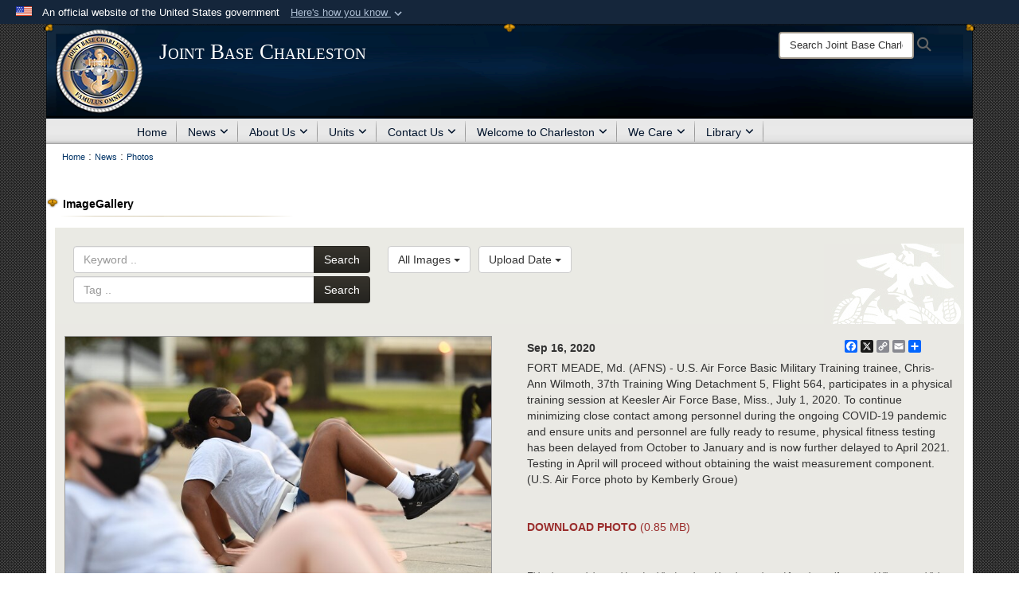

--- FILE ---
content_type: text/html; charset=utf-8
request_url: https://www.jbcharleston.jb.mil/News/Photos/igphoto/2002550038/mediaid/4727118/
body_size: 30599
content:
<!DOCTYPE html>
<html  lang="en-US">
<head id="Head"><meta content="text/html; charset=UTF-8" http-equiv="Content-Type" />
<meta name="REVISIT-AFTER" content="1 DAYS" />
<meta name="RATING" content="GENERAL" />
<meta name="RESOURCE-TYPE" content="DOCUMENT" />
<meta content="text/javascript" http-equiv="Content-Script-Type" />
<meta content="text/css" http-equiv="Content-Style-Type" />
<title>
	200701-F-BD983-0013
</title><meta id="MetaDescription" name="description" content="U.S. Air Force Basic Military Training trainee, Chris-Ann Wilmoth, 37th Training Wing Detachment 5, Flight 564, participates in a physical training session at Keesler Air Force Base, Miss., July 1, 2020. To continue minimizing close contact among..." /><meta id="MetaKeywords" name="keywords" content="JBC, Charleston, JBCHS, JB Charleston" /><meta id="MetaRobots" name="robots" content="INDEX, FOLLOW" /><link href="/Resources/Shared/stylesheets/dnndefault/7.0.0/default.css?cdv=2445" type="text/css" rel="stylesheet"/><link href="/DesktopModules/ImageGallery/module.css?cdv=2445" type="text/css" rel="stylesheet"/><link href="/desktopmodules/ImageGallery/Templates/MarineUnit/template.css?cdv=2445" type="text/css" rel="stylesheet"/><link href="/Desktopmodules/SharedLibrary/Plugins/Bootstrap/css/bootstrap.min.css?cdv=2445" type="text/css" rel="stylesheet"/><link href="/Portals/_default/Skins/Joint2/skin.css?cdv=2445" type="text/css" rel="stylesheet"/><link href="/Portals/_default/Containers/Joint2/container.css?cdv=2445" type="text/css" rel="stylesheet"/><link href="/Portals/_default/Containers/DOD2/container.css?cdv=2445" type="text/css" rel="stylesheet"/><link href="/Portals/44/portal.css?cdv=2445" type="text/css" rel="stylesheet"/><link href="/Desktopmodules/SharedLibrary/Plugins/Skin/SkipNav/css/skipnav.css?cdv=2445" type="text/css" rel="stylesheet"/><link href="/DesktopModules/ImageGallery/UI/ig-ui-custom.min.css?cdv=2445" type="text/css" rel="stylesheet"/><link href="/Desktopmodules/SharedLibrary/ValidatedPlugins/font-awesome6/css/all.min.css?cdv=2445" type="text/css" rel="stylesheet"/><link href="/Desktopmodules/SharedLibrary/ValidatedPlugins/font-awesome6/css/v4-shims.min.css?cdv=2445" type="text/css" rel="stylesheet"/><script src="/Resources/libraries/jQuery/03_07_01/jquery.js?cdv=2445" type="text/javascript"></script><script src="/Resources/libraries/jQuery-Migrate/03_04_01/jquery-migrate.js?cdv=2445" type="text/javascript"></script><script src="/Resources/libraries/jQuery-UI/01_13_03/jquery-ui.min.js?cdv=2445" type="text/javascript"></script><script src="/Resources/libraries/HoverIntent/01_10_01/jquery.hoverIntent.min.js?cdv=2445" type="text/javascript"></script><meta property='og:title' content='200701-F-BD983-0013' /><meta property='og:url' content='https://www.jbcharleston.jb.mil/News/Photos/' /><meta property='og:type' content='website' /><meta property='og:image' content='https://media.defense.gov/2020/Sep/16/2002550038/700/465/0/200701-F-BD983-0013.JPG' /><meta property='og:site_name' content='Joint&#32;Base&#32;Charleston' /><meta property='og:description' content='U.S.&#32;Air&#32;Force&#32;Basic&#32;Military&#32;Training&#32;trainee,&#32;Chris-Ann&#32;Wilmoth,&#32;37th&#32;Training&#32;Wing&#32;Detachment&#32;5,&#32;Flight&#32;564,&#32;participates&#32;in&#32;a&#32;physical&#32;training&#32;session&#32;at&#32;Keesler&#32;Air&#32;Force&#32;Base,&#32;Miss.,&#32;July&#32;1,&#32;2020.&#32;To&#32;continue&#32;minimizing&#32;close&#32;contact&#32;among...' /><meta name='twitter:card' content='summary_large_image' /><meta name='twitter:site' content='https://www.jbcharleston.jb.mil/News/Photos/' /><meta name='twitter:creator' content='@TeamCharleston' /><meta name='twitter:title' content='200701-F-BD983-0013' /><meta name='twitter:description' content='U.S.&#32;Air&#32;Force&#32;Basic&#32;Military&#32;Training&#32;trainee,&#32;Chris-Ann&#32;Wilmoth,&#32;37th&#32;Training&#32;Wing&#32;Detachment&#32;5,&#32;Flight&#32;564,&#32;participates&#32;in&#32;a&#32;physical&#32;training&#32;session&#32;at&#32;Keesler&#32;Air&#32;Force&#32;Base,&#32;Miss.,&#32;July&#32;1,&#32;2020.&#32;To&#32;continue&#32;minimizing&#32;close&#32;contact&#32;among...' /><meta name='twitter:image' content='https://media.defense.gov/2020/Sep/16/2002550038/700/465/0/200701-F-BD983-0013.JPG' /><link rel='icon' href='/Portals/44/jbchsfavicon.ico?ver=pbOfTfnJ-eHwl7Hdq0ch1g%3d%3d' type='image/x-icon' /><meta name='host' content='DMA Public Web' /><meta name='contact' content='dma.WebSD@mail.mil' /><link rel="stylesheet" type="text/css" href="/DesktopModules/SharedLibrary/Controls/Banner/CSS/usa-banner.css" /><script  src="/Desktopmodules/SharedLibrary/Plugins/GoogleAnalytics/Universal-Federated-Analytics-8.7.js?agency=DOD&subagency=USAF&sitetopic=dma.web&dclink=true"  id="_fed_an_ua_tag" ></script><style>.skin-footer-seal {position:absolute; top:0;left:0;width:100%;height:100%;  background-image: url('/Portals/_default/Skins/joint2/Resources/img/testseal.gif'); }</style><meta name="viewport" content="width=device-width,initial-scale=1" /></head>
<body id="Body">

    <form method="post" action="/News/Photos/igphoto/2002550038/mediaid/4727118/" id="Form" enctype="multipart/form-data">
<div class="aspNetHidden">
<input type="hidden" name="__EVENTTARGET" id="__EVENTTARGET" value="" />
<input type="hidden" name="__EVENTARGUMENT" id="__EVENTARGUMENT" value="" />
<input type="hidden" name="__VIEWSTATE" id="__VIEWSTATE" value="[base64]/6KE1LcZP4sYGSlwDDbfUJynHSg0CaCC9lmE+wBOOqw3AnwNr2LIch2ZiBeinqozbH0TJqUro7qZEc5o3rW6ICRpQqix7qLlkLZSR/iQqFGtiQqDQX3iCGHCjO0NjImXFPLEpWbulSj8ujyduPyo+fYbuVYP6Nbu6EB0PL+UhJ6X2vso3bhaoVf3pMoupGZNFlynD8/gh376mlkpKZhJxG31rEXwMFWbeoSichyCdwOvVWfTXqvuhp5WGeTbC2HQ1W9Dk15ftbA5LXH/qheigLhJmKdZdYHHIGTSP7g5Oo5iwv2NX9F+OcKjydHwO42y7GpTdx8LahQgzqnya9SUPWdw+4HMIl/r5P+z9LcWdOope5VVfFr7rrIvmzQY0KCSqNbpGcldh76BxrCITOgfTacuyrYeni4WGeY7RcdZJOGvabhvA5oXATW2LNS3+XfVefDkC36zmgJKmwaVWK6NZ0SLmy3RHegxu3X3fscaaYzB9KoDoBOdwvFcw8dkV/+yEPt2XwGLtCTqyLcynSUr25Xg1mFrvjcA5cj5eghI/Ms5pwr6f6ylkSm6eMQKAdxC4Rhj8NdnYdNQgGNUA/vOAL6ZM4WPz8vH5H7IMhm0vFK0t/[base64]/N+eIi56M0I0nPTDw95ljLZMHwVS6tp4YYkyX4Dp1TAcEUV1imALzdcMju6H5Vu/po1saxPvAE2LeuYAAmz/QQhvwWOaDngWFjX7/Ys0WLtGVs+IGSFHEXpqDd9uriWMdpYYPLeWNh5/AZ3iGqKUz1ATyflyyCNQcqA0Zj7oTkKlTDsTkr/e7jDzsanJopMR8lqRI359Dncf/OYP/CtKia0i6EADU7CCwW9AupnMHDUEVluBoVQAgm3wk4LVGH3ZwoBCA5+PIjbfmjDHw+G5Lwqeg5RBMsEHa/xlQhu6JWDh9qGB3JPJzDCyz3+XKKrpauSuBhnEUt9dAY037N25lHYctdsMSuKjcEDfP4Nsh+omDJMpr7lfZxc/Q7PrKgKN9j89XMV/wD63AgsRCT945l6J14FBhoTf0hJ9wgEewGYP3zUqiv4S6vn40+3pL7m21Nhozzqr2/Vkb/ETcAdCGyNYNRq2U2mHeIVh1iG6xH/U+d+oWlFuSv8zod5/c6pV93MZrN/jQc/[base64]/iXjjgjcfhN8x4C3327oaZSbPgcqiljeQWEEOO+3Q7fj/FpaEmBf8Z7KpJ+dEZsW3H8BUfozT3I7RhJKK25i4UdCF/Z1T6NKluw4Wb/[base64]/I53MMk8fQTf9P5t7m9AjbDSB4W6g2GnLNctkddu4GqkAXYG5oE3YgKCPyLDrGkA7LqCKAAn64w5r4QdYp1UJ5XmVKrlX9E286MQZd5hQudhzW16/WBR46/BGxiUDhUiELV56e9kYlbKhDjStxgvvT1/[base64]/SCP4pbF73F7FVycFyGi9ud0UuYRfz/lR2Xr/9uIpAraaQTfXHPZWRWGLYHN2IaUX6t4Ai0YIfXTmo6ISNsWJOFpofwtDw05+l08SGGKj0zou4b+clw54/aRF3aVOhMihmM6LMtaa4jElEQbegJVUb3IO06HA4oohQcqCGgJfgRCBUaTenclmZlkUQytSZIRHikfidPxg7DnK0cQcmXgztyiWpsVTdmwg12XW92ap+h6/bTmym3V4LPoZW2DNzBIKnBk+ADk9eFjB6ebPUxJaI6m0GrzTB9h2LkBcecuR8IChGhUVQTyKkjyfF4chF9w7/E/mvrpFr1ddbzQZQRGk8rwwc2keyfi3YW2rdUgYav6JWFE85JzKDIM/WI18SU9T+oonjiO6X20Saw1DT1aerviO9uEhtbko+8+c20Vh+rlpkwKREjZZHhYuPNqY+WlBNOlFBlWAIjwr4NEE+mVzUZ6GB6rMWaAXOD8K2rEN+txCIS6a/yU10imXEpYvWZrrtGwSTLHp0KX58otIKOf97+d71SQFTL1kboiVtXbAi4LkfDeCNvhVTjsJIO4JT2MoSEwyPI4dzF4DJfAsYyt2KqJRayCMaqdopsSK74AP27pma22Inu4+lLj/[base64]/yqy/1E3ARFUPy4/Zc8dLXc1P6yIAT+ouO/GdP9xvEaFlxy2AKd4do5yOuF3TFkl/kZEchc1KZ+M2WNbZafo77C49pkpdZrMyCMbUUthtrMtojpWfvJ6o+Sj01dpfy3J0bGgSXlZLEvzkvKSOMttwuFYbqw17r/8Bak1nrWm0GjhK2ROlKwPRNM0GCLpM0SL2BvDHgE+B2bjnPIP6AISDSij8O2S2/ZOuVS3xeRdtP9pF9cJ0MZdbjw5JKT3ECCkndxTF41ZaD2cW8i3JV4Rk4+WR3V41JwzyMw9hYakqK2YTqzQAaz5vouKawv/CjKzH+nnl3LWsArRxOT+mrSkCIsDmj8GqHiuNLM639opzuAa1ov+GVjjgBfjQh0/YHXhINq3KnchIk5GvvysGeSVL86uAc3giq3iSyyH+I3kWPx4dv3K661i4edeeefd+VSPcCVCH4BiPDVCpvRO5yyM6YzP+ooKcCdHwsr8vTrwbGbH9a+Zx8MEiDOhBc6Z9NtdOM+NwwySJBAhJ4HRGvu2ql3pBK/1XC/cd7PVBaweGK0zCoPPNhIitKl9KSMOJ6dcUx30hxy6aVzUoYprRAtKOgxlgpfLCaoUCwTjSzD/6uH5fUvJ0FTCcyHEKSV7sPEPpReYrzb8SfxS/ZfoMB9DJ/OnPL/zuEJ90EkTdzxQ9DpusYspplYbHq8fgOC9ssTn9xS2HWv03/d/iYkhuYFT5zs3WIOjNObydXaz4cu1vd/cdNtzJcLkXIZiaZ6XD5Al/d+hJWje/l3TJTsDKm+x6lqugsQZhGAnBuM7YKO95Di6HdgKxwaPIjWLzk2OJKeidFYvQGb0CWTyNcQRrHTI8ORcCK6yeKShyNiWGu1J/VuXIl9OQ58k+Ag4ng3QHcH+Gyk3RH5NB1b9G29Rv6seJhALV+N/L0kglYpCBByOCyXUcvIO1TJvbOi/NpoZKPqy7ileSxERf6Y+j4EyBhU9nT0U6g+uswQId02syq04IM2bBPgf6E97SDPfYUeJvUJeaX8qjwneoewRuRsyu8zrx6bYtgzXhi8rjr+2Bghf67aGjlA20TnKGK6W2KObchIDRc85C4FVvaIDumdsOk4N68/GF5EHhn0rDKjac/zOqno9sulklq6gwUtPMQ9J+qiFlHwo7D14Dh8GELafus8WMz50kO9zkbQrx7ebc9C3gtn1At/VWNEdOcqjhyrq3baSrHDRoJ3QWVbkL3D0mKN8Kq/CzGgdCPR91O1vIKWBMVw9OTMbpjtWHMFHj1iMHnzAhN10x4c2oDJhXJwQuIWbXxm1EsS8+GcadBnVsQLkCfYSH7cs5uFewkulvWbmkt/CTHWMoUiDPOyeLh0v0m6oZjSQ0s/UsukSm6IV/l8pYJyvvd3EGgkKcGK4W/[base64]/XbFF012Oy00Ovendra1hKfuo05H5v36HBTI69ipD4Jg53jVT4td2QFcAF+9ZgwovIGmm1uBZmFNMwr0hBssYHfjBDFIAV3kqVpGXZBer1mp209Otg8wk5C1gsXfHFB4ciWtPWjvKHhqm7XjEugRy3EsKmrN3O19bnY2Js/JGDY1jPYz5x+QMqu9u3tTLXiA/2NrfEPY89fc4zGeUXd7vCEJRp8a1Rk4nsl4O3/eHPS8KJDsnmnsT6igkcS+pQ8GCrTxalS3JDQSfg5mKXBz5eqiMV+FSM6S1G8lF9e4QHZE4dwexrSBNrcbzvxJTRQa3wzlHnwTte82Gw8prmmQz5NM/FlOgBTsbEw2z8wWKnl+o7b0GefCzWsa73OJrLS4YmQS+7r7HKcTGuk6PK3oEJGOWJ+CbDafMX+tPlqQz7Amn75+ouQXlzky1Kvc7vl8QNGjVTnZWSTa1ItOQqnQ/duNdtdI1I7nUNvC3HyX/PQVTYdLXm0x/A3fJ6dcixVKXPj+k8TPGRr05CG/YXq/KJZttKDyWlu/hZugsslBJYhTGvITbXcZR/WO1cPURBivqaPpk5CbaAoD3ZEI1pE+YqkvU0zQLSPl0EHLDdAhkRHeRHBVlK952YZxnxSx7k0GwCpkTCdC8Ah1pW9O6VQeCzzimUzMDzOTdvcostu4wpicNXfILTJhKC1/dspDM1zNuFBwYF/ywqjq53astRGvJ7XcJzbAah1WoJEBBpeoJskaOrRKbi1j868z8FlxIhbPkMfx0JvicKAtK0TECmcoVHTaDOR0uSWKCQ0lvOzfrop+Kf0XhSPAcMZnvB9Zv76UIO+qqCroZbif6ra227F98x3/XxcLY/9IFrvb1+cm+JEORNypzggP7fTT0sfWQxxxLO5xlSHtKx7MnV835Wmmu7GRjHuC/acCB+spJa9en3VcC+gggSPi2kkVLrutkkS+hwGPHUf7xeMiqMGg6QlweX9gLO6rgIEZFG+hNf34x1y2hmFKHwAkEydfxsYYqxpfq2UiI+LdV3I4O9Z8HTlZQjgiq07ZkyF9h5uhHwPhztbUwql6DxFnZufIivZ3SyPOkuDKbPS9iLQCO7CrKB+hldcONgC/dWPGqZAk6uVShXSitjJNZ4p1jIGwiR1fQTxtH9zAmFWJZLV4k87MZaBClG6aodaLUTlYGQRHH6K/iyhzW73j0Gimv31kK+F2oU8av2y5tqzFxf+cA/QrCQC1ADqf0tFOc18zrY4zvMdBp3LqhsjE2O6KIZ+ciPy3x2NY+/4eLKH0QhN/OlLTcLJwrL7Ccezzpk9qTexrkAMB8MCC8lSypV9X+tZxs1ByaKINmcsP6IloiAjZV+hNiakBArgL+qQQLYjwNKi0GQCix42nJpUC2EKD/RaYbyIizs1sI0gOt/arRhxNKlw1V4PtVLG6tuqXZrYlJUnX6qtrjThs9EOlHrTko4UdvTjMBk6e0ZGbf0eJ/TmOs5KURhRrjz13nnOqNHpGbnu0Uud0g8KCf34vPaMfoYQLC4ZsB/61G9FIe+eLiAo1nd4VoI1Fx/YTBfrlmKir7PUDy9YZ9HYl2S2s505HmDw/ptAja8FZki5kxS+6e5aIulcM+8dL/15LnUG1Uc8hWREzhc+Rxy9emRjeuKyvX83qfVgseKY/bNbgidq0Vuift46ciiBC7+BXzF2PfjJAnlsd/Nq+EPZCWPgC4hAPq44oMXeLqedFKGz9BLWr+xIeMgvHbLoXs5x+S5Olj9iNtHXViQ2OJdWa3ROLR7kfc0SK/ktHh787yLExbNdrjNaT50P7gZXHjAvEmCEc0sWH0iAm9dJnE15Rv2rwp/rKvjvCxA6YYXQ6GP8iYlD7yzGbI7tJHInkH/wHJ23SDphG25Tcpf4C1QqSkyYMmc+9jDq4l8iHEeDr8adA5R+9KI9lUKBH+vzuy86A/p1uA5i6uRQLAcxY79ppdfz5+PotTt0GSH2J28EvYxHmsQKkpR7FZjmovzOBXw4N3M8/MjpZOHV8aBnVzIZlUe5+C2KZcbFUSvDnE4wuu9LMoM+jLSUCVOYP1hYlIVplydTOOk77TJ5kgarzDoa+x2/W/nInvI+oIuLEZHxK8GrEDzbz4UsBtqcpcptjEKsnkKETc6tSuDA6MSewLD2YcPwCflTWizLIU/cPRfcQtVdS0Rq91IBtX8VmNLJg3pxXS1L2dwTmGgZsyhnCZ+QbOTi6/ftJfBBtuq48yM6p6KopRZIuPY5M+aImHyX5Ofo/rNMAbCHqE7ozuWFKuzVnwf7mR/yoK0fDr1PXMw+CLStC8HXmlEZ70Fd1DGmYqZKR3EC/EN5rMnr6ODk2pwG3lyuqr3kKn0sUN+qT8ettyjBMaGLmhHFr61NDLeCkp6MY5BrUPYnhPWuLNZ88ZcoGQpx5J2PYDy4JBWFbwQBiMgQ4WNUC+jk4MnNrjefD9grU5bpQ0Qi/yRS6gK5w2Yu/X1kpnu70RDqZ5JOV/sXM/chGbeo9+BRLJ8RJjd60HUklvxs1ZyMhbbh5AQdS3R7+rdpCY0AZCn941ZZC8xFoOdI+R6VL2BZJ7oYeo7PsMwQ+tp1EEPINHzlAimp4cGxLLyHVAxQtTztE+ddZ0pMNgpVJtzw5/ZDREaFdhb8SGaVu4k+/fHQvNH45BnsHsiFJNl10qLnl3mJRP2gHfzvQGewLYgb6NL0+C5KL6xCgAIhna0ww92g03aIP+tUHMOUEEThCiI3cZO89Ms+ENJFM59MSz/l+BcSAIaZuMSZyyaigo7OKjNJHBoeYdKtENU4kLIyDXxPPTA2QwqCda4MBqfx6qr68FBjueRuvqk0XZoPW0FICJEEN5XhfGXin61LDRaC8DEn1NplYROnFTbjyUBKvLVgsXAr3OmakIuy5Qm/vGFcDWTnQt2y1PYm01Q5MExS2NQ1v/z9WGrbvAEDg1KY0rocUhgzFndfDzkuUbC6TvL1eIpCPsMNYDlZsjShm/+k1NOy1mYUyRUlvLi6ms4N+v5UuvExSnZyy3O7K+0L18XXcJmq2PxsYWFQ8o4AKiNmKg0OMTRUYazRnk/FGLvV9d3gOHrcdpKdeQz2IJzrrWxnnRv0fpvbkljqbR50rbDJGxyst9rm0Yi3LgoEwol8DJBkJa5T4RHw1haiMM4kY8W4V40O0qIU7Q6yUmYwWrkmXLsY1V1YwZb1Fja7lOoR05gqSmAJ65SOd6BH7bUx/bwgE9EWO9i2NVf2vX3r7wKpUWVZJEnZy05LMET1P6F5E2uC/UxIYJpRpCUdX0o7sKYxPEJ/se3tXbkYBgPeY9xFjfTK97I3lCwtFlqzix9MF0k412Jb6SOlL8o1rZj7bdgwOOLwcUuy1YoniXpX5IvLUNLuwuakB3ky9c9D5abCY9BqLYNMQeMCMwniCVrf4tOtyeCVGdeaHqz0qI25b0dZYNiKvzyknQmLM/vl3aTVQ4eDK1dxa7zZ481USbs3S9QRXhVuQ5KeJr0A4BG7g96FoiL6b6/rN5ysFnpBb/+iLHyTarpoIngc8vYbnn5Vl+y+2aN/N7FAeMYt8ZJ4sIRqDsRDnc5QfleD+0RebdMQwucmCpPdP2+DOh6WlWI2UB8Yzt5QewKFrctP1flCpZAl4r6hK6E1SWlwflMFFB+LN200CsLCL3RrBk1YuKgF/yvH767u+Bqgsrt67sgcsk4gbAW45e6tRbRKxnM2I690CDBxPLGvPBR42Lv/amW8MjnKnj0J16gmoAHpDUma0yZBLrBd0ELyGhKhkKHPAB7Isya92ZMtdZ5Ch+P1jvVRQdgqihTW+IM8zoJPhMDRVuQ3TwVaa1nHruDRHuK5Arm35ykN5le1lbfIE10iiUkItgVsqxzVmC5DbHTks8xqkTGM7QekKmpGJW7TGW8Gd/ARNI1OP6OXlYY0nxoaGxH/Y9FxRI8JDTM3ibbiW+lyaF+kzRJMIgSyn/jcM/c6Hbc7Xns/GmaJYpenX2FbNYoykis0QVTpdgkkP0VkitGDZ9ZMXqskLmk1rBnAiVaDnKokSMrySa7T4c6A7ddP2umdInZcVrqeH5a6NKCu9n0K5ZCg3CD6VBynwC044//s4g0WUfH1+HOn3z6XFJy4s0WcMhwODzf/Z/Dh6Ggof/MY80XxofwKnrPiUd3k7iDYAoU5KhawaOEPxPgXu9owVpvq+GraEVpdz/S0JD/j9/PV3vncYSn9sVtlTg3TnH1g5bPVSZq8dhGi0kRB21FfpyW9qCGB87FeGSM2mTwRbBw0VWT+vYGiXBNg9K69kdhHbSWPU4occp+wPiLGVZ7gcnd3gEMlteKtAfuoqABn2dlM0skteNvolMfV6/GQZfMNGNtgbwCJykNjrb5G9p88Tc2Qx1DBzyvn2J4JY700D1SMdUvKDos6DJiyO5M/lOc5KsZV7K6QcnwyF750D4wdJG1j5Sp8TM3wvrbdYvqHLO+TkxlMwtg0+wm6TITZJ2kJ7ugaBmZDQu54SdcAR4MhfUjmzTAJ3Wq0js/V8IDPdWtMYZsgMokAyxtvowxx9nsrNNmWEM8StFIatUMJBFY6ehrqImIW2vfHAUgcHRiT1jfLOtY471HC2i2iK+eHU81e/bCOG3R6F00pGJbFweqnGJWUr+R8+mF4kxUsydp7rIrPI9OyMm/uZ/blkbQriP3TuNRnIjxv1JSVF+3CyWZS2zVUwIMF7jsCEp9DyA1CvWt7/7NH5pFlfm0mPvDp2OoJu2EpDhec5QKyk8GT+6UuTytGoup46ruFV5jf4fEq8meozi4oj/4qfkdGk7yvZsS2IKyDvg8b3opMhxV7VgV5wCZ8n1JYEDRRqhOa54/E5eR/SA/[base64]/QyaphaE1wRdkKe9vLMK/okXG7jo4Yo9/e/I9vjfyzW60LBQW5YKck+f3Ra6EfjcgXtokpS1NIQ4B2MmMSv4DBB/qr9keK+YEYEBPtFzA9fdD/[base64]/92umoqyV+IqFqGDj36EigSoJ2soepCWDSmbbL/7RSXKgyM4O2bhxOAs20+9U8sOp6jt0FuOMdD+83nvjvxDmYBePh/[base64]/2EixX/O7hD+r+Umkjx48XMIritxz/qlv+PwaGBVQPT75R+jlee4bwM88EDOCbLt8P1BaGLTUrU0AMKYIPkhABXxVqBGEvCySFSxI131u71pyRwrHc5dM5YNl6vcai7moNtRTFeReCTnNkuzvHZ7ua+3WAHGT9pzL0kxpRW6gFpqQ+uaJOEjOa/dclMLgFJxNRRa+/[base64]/kn+NtU1ZjFmENIclNDPM8d2+LymNoi5UKs4GLwfU2mopqfmQJu1ts2LjkZ6ICnw2CkHYFmsOpJxiwN5gDsC7PhN+bB6PevpGMfmZVei3yzIQeNzYVV/DTGRRtED47vi0lQg3Wy34u7tRuh3ou7GN0eluU1nkSuXCjlG1qEjQ+BkKPYJSjzpk1/uRnHM+okH1o8ZKDHS5+mG4f6BP4xiJtc6RhWV8EyGtaVFCropiH/Y2ofp9OBuU/0d7kXgZF0oMm3+VEfPOT4vHd7Frv8Ia50OG3z6ba8EuwUMXvtsC6wi6iGEGJC0cvCIwdBKoxV9Paq3WFhEvdAw29BwRFTz84niDXb4oFZjkx7C/Wzk6VmdRr15XOu3u8d6RKeELTTVGDrjNXn3v8gJt3y6Xwv0DKqwNLFxaWDyZOLXu2SRqpQsChliGyb07Lpj0pR59OzFM9dfK3SvXrrOac0Y2UkxswTpZei3NIGl/fWERvbILvLmuVHYsSvyh3qiQRkM1UhBvW+ib6myiDwvMZjZGnro8+0Cz3kacw1KpRgibeKlC4ceTVwKBPd/jE6+eTlTSph+todKWxWq5S9Yjq8ohTJEu5QWVm/jSberLBqCIbcCHdw8xha3fjw1/dsM4GQYwQ3H/69tAF0G7bqj6uIQga6E9KeUoygb6uSmZ3rfoWRbieaWWm4bOhVwPc6wIPgA0Na2WOA+zMiBoQ1WDoyaz4UTkzFcDj3VByGymz0LKNab12WRTQRLs3dNI7K5u8anCtbO/vU7Tku3/yf6VqlaNXoNGvV+3Y9Z1zbU0iz7j9BK47tTo4wrcAtOglovdm2FLIFeRtMpukwMFpEW1AWRY5J7RS4sv/DOVzfC20CNw12GKUnLiBDV3xx4t/qEsq+o2mUpDUaeMvj8U2o0AXEivxVROEWsxKdF6Kkj1scDnTHmgMUgM2TCDmGvTy+HmBfIEK0MlJYcF8Lylzm8hzLd1XPhQw69FtS5G/7rszu4+coePBxirJi73R5G1ZYcMAG320qwCPruViGyAV8bFz7Vsw0scT1k6FPLYWcICn8n1cQBhkvkXxL6PndPP9px0ChISm1wHvWDmV81BcqD9rL0eXkq9b2n1QJsZR+UiFK1/aTjFIW+NHFZhQ4AUB75v7EUaXGCn1W72gJXlsyR2wGTLO8KgdEp5BFERhYDMYLiNgdiLKGU10a17FEIkxnji2M95AMvmCuAl+5kgBhPGCPZjL3kRtf3AjZ04cyOOESwsovFw0p4RxuysmRALPvHsEuMjVqjDkgS/89FzQM/GSfVRD6mZr3rEMxoUOAfCq99ldG4Uw62OJFZyU5ZnY6Fv4jE09inl73YYrjvFG1ef7Q90YHSidmdFboJvjjlIB6oti/LcLH9j+7MlhjOmqoXMBGanA15N1v9UzCY0L/6cyFw6hpEhZGxvft0oaLJiRu0qDpwpd/80fgkox/I0MnTWtQ/FXwmFrkda8/FLFCl/y4MAnwR+E002ld1lPQ19WLxBp0u6Fb1xKLn0yRUgMUO/XIsNVX+cGKsWv8roV+FcyCNUF8RxG+U00gBI9nEGzxliG8VUSN3QkhO6SZjKvFBJUoHjzg0EbuKpttdAmv8rmUKlwhytJchk4kiETk7bVbQ2Ygbqi9o+c29TpJQpVJEZ9SKBIkvGWetauMWrmaiy1g9dBwy/3rwg7i6XTvEMljO9Hyf6NmZu7j2ecsMXeJncT5a8VUX1/7QL5BKtLfiCSNRoM5WYK7GhjniaMIB/67FhRweXze7L0yy6ktWoGZa1CohFrZ2T6WQc3UuPHJfJx7P9K21o2+37dhXDJue9hVI+fegU0xGNWr7Chjbu5XrICQW49Z2rnugw3KZlFyeMLF+nwCjOASUIO7dRSsEGDNhm5Mg+vczgZb4GETCGNcckMkLrOdGfKeEHGNvOFagq/T4Wps7Ns4cYKq7bstAMl7Cz8zfszM3Y0iykkPiiiuWkTa80E0AVT60ubIzoUqMcHgIf7sHSM13ocn7hfugmaVyRoDs25J5cx9Qbu39VaNMacsE2o030e55odsdZwGbN5qxatAtFyVlfApge4qSAYOLfXzkYV0B+G9vl+PYs4Swf4PJ1csez7LoAfS/vI8LuN6JQIhAXkvfM38Bju6nHluq3Urf03SLGSq9winI2plWeCI2Ml1OUqPiv2umbG5FsUEC/dxpt7/DihO2vsk+qhLDMHRReBSBDrlve5WCGO7JnTkES6W4Bf96VLo4J6xd621t9nzf4gfC8gKvUrTLUeiliQssbOciDSi8lje/H4ASAV9fxfYe+XFbpKi9yGJ80kQQ5xGI5BBjLkbDNLsTE47W6bj3XKndURuVrV1M1cmndQ8HYkIu2qwedp351a2lpb13Vc01dOsGQvqNgXppzSHsU/uCzwYmtnFLFSzIAzuKlEGYZ/dQj3DLe62V2n/5mknOvmWhpIRBZQCLHCZXmiYBUtTSk0vIfbKD5ow0NNFpvvtH4YxFelNwh528MqdkHSzE1sQfprzDQ/KVwhmCQqHRGz9cnYeYN+xXS1NSw+qGVXGpwMUQFUoo04POYsClL4oSkS8Ou/VMjDkSE7uBLVsWvlKRnlOpm/yHTicmL70IB4FEUu2jlYFHrSbG/Rm6vOd26TbcgSxcnvQhAY0zMMCu1W/R38OCTVOaMA7FuLx00zkQ2robSnlPWUJA0vQb4hWpPr9Qoxfsx3yZ2abiCj8oh9iyZgkCBmlhER9AJ5CfaYmchv/BK3omoyEo6Dg3p62Rq5HkNh5uJ0/92fgCt1RjqxkHw7K/KD8oPZ0HGTP/4s/[base64]/ALj4jQDrsdnZrOD0dxlmpImhulKrjCsmmVpbYXswDBROn87FUl1YPHDfBaDCyD34QW861Pw0WgMyvNGrseYJcFmzNkFv8pZDXEYjwPYYWZlNrzi+Udi5cMXBF5KUzvRi7qkeheDmkTEF4rAR7iLgj/XMs5BJ1UNsFLg0IyVrrzaD7OtqdmwzvJ8XLPRovaeQ1yT/THmAuXZ14KNFKO22CxjW6YBkSa+9j+kuQCAaZpE09ghMwshSWz+Ao3PkHbgX4Isuj19KiYdKegix4SfocgrbJswdlSY3ZiUytEZHCY/[base64]/XnNcVozj7hwX30leSloCRe8lduOpJwpdsea+C5Jj8B8tg4AMpOBNLSjq4hQ9XO+jFvkMuqAJC3/GLT9UmamXTsN4V74oI0dycdCpAoZ4tV7OEsaR2HcdWuGvi1/uGqsFZWJj6ZVLtq9aG0Dawo2KdIuFvb0DQ6qabFX+NwehcjzSk0Cpwxl+e2ILZh9bhnimZpd+G7cHxXpuQluveTz6rK2dO1AUEb1FZF4F0XIJauwTJGYPXY1sYvzpIUqnuL3ADLp1UhmMFwz/GV0aoVofljhSAaHoSipfTg1VbSyCLTo+PNhZtUBrlGWwMuW3ZMMgMKvFRaOsh1+ZGGw/noySxFSIphRBMdHFYfI+n7XaXo+BhBuSXLfFy39PDIODD+q52YqhpRuVY01PZgiNyhPqkszdTeWrwlL/ZaYfkuDE4z6yWICPVoEYFSVR8Y7KwrH+dmxds/RF9aXlDDCw8RT73SQkJY84TcxBJPbQPoqU92/Dklv2a3nUQBwr9TfDT28hyfHyjGBVeivcrTblgoVZJeud1rqFrW0J8jRspLYeR9dolEYDWelNONzw7VHLuL+CeY3WlNSuNLbGU8WPTIEycY6JeukjLbkV3oALz4xulC4/fDLLiO5e8z2IIxbcETphc0XYiY+o4zo5qnrcPeTQ4Y4FTggLhDp8K+lg7a2LLnEbRgjPb+dY+ANcrTj5WqHtfp95oIjmM5qTJiG6/+pHr68ND+EXAMuVrUNbkTeM2RLcRoib3tVUfoZJy0KuY2Od0Kxn0juJ3t5oDz7Sg4YXwddS3TnBJUQbBQ/m75pmVBZ+kSrktcMG2vN6gFZP0+lmvq+vmUiuL3w+8L3saKFUqW81vHXJ7gPlCKH2ZcPjQHk5v27xokBO+wM3DYJ5VDu0fcCbuI0hcT0dQYlwyyQhRXlNVePLtLuTALAqv2+bBFbxUE1K9Us9OKx7qEYKqQ/q14YZzhh0KNrbV6EGT9EzEbCW5oN1UMVpcZ9hTgnUIbSbHSlxQ68lv+STtCW+GjX3l2DJPDJKiPxIgu4t8h9bg5N0gpyxvOC/o1ngzOE76Pb8s+qD87dAyB9p/XTlLI44xl2c3YICEck0argHqMjt4Ox70RVcms+tJF30dp/kpA/+w/TF+BfY47I7bVaWwdppQeV1fDF0ICRvQJ9R4qn8R8Y6o8Oz6HCGNqhvTZXFLH16USfHoPL2ieQumOZxuyX1AfD/MToQ334Y4dNdQLKuCutt2tqzx0o8VWUbP0ReaVLg1Sa42gy80Lh372o3yceZxTi+BqX9Nn3XUMT7Ei0Lwh1MbS4G+VYJMMUe9f5Gg3+6ulatRqLoB0U4W3qwaQfTOE7MAOuDEn5gEG6iOomXlk6JHrOwBYqu91N48krRk4j85fDnvl00BSF7RI/4AjDai0eQMXAt5/dewB1a3dzYYTHFd4LTDvQpq9cgAxkH1IV5d3nCMurCpPtfzX52cVMR/pjf1JzPnVsKO4lX7nwCW4cF+nRIJm0Md/9m9R727MR0Fqhfh3KMw+xgl7k9y/8fVxJETBgMHAf7NI+vOxJZii5P9VE7XQSdj49d1JCz2Snw5qbWQqQXNcqd+csZu4ib+tF0nuLVKxRpFM/[base64]/3cFK6L+c8ZIDRlZiQiCkQbND4Aeg8DxxCiiwVn32ZFsYs9pfIYfHm2TPB2Y/fcLVskjIRcFvqePnjV7A5clhGDTcQoOIe/nv0Kw8EG3qFm1DidBD+OrYLY6rAfhuyUegT9X5N+bwUHU8tVdAvv1pX1yNLRhAyQZx0jDzZfTI4wxf925nU1o3OGG/KtlgBNGpWCFI0D1QH1KxJeI5d1Oxmej16E25MCPI+BljL+2fLhc224Wjzeqo/Eo0RlgiDYeZDF6ASk2cF84yyNMVqGTXZbXiMCfqI7QZp+biNpnrgQ8JrhgARTsRQog8WYcwMHC1ghVq3rxORyt62xBe2Dlrqja5uGI7Bu4d4n2ZHdtaiIIDdbH5sIJ5KFmq5LGCMHG7ofI/YRnxPZgZtup10258iYqjS68MQCzP8YO2OWtpl9tqeRx7LDPEFlAat9NgLhwxAsKsiDG6LGL6USPEsaKcrWLq5C/obJy2WtY5yK9VrlQrnWPAnIdZLNCWVn1a9+EqJfb0Dlc+azYK92dyFHiGmNAakiKDWhTcy93le1xIeTMPPpjP/2HBJfRcs8Qov9a1drFF/[base64]/ov4EjNBLxiizUphIcmY9pBzQhx5ZtYLoERX2llUG+g10gprvBqDz+ssgt6OOX/cQJMjdZZvpVUUx2USvWb4v7bAn7A4H9w8CMFSfZ+c9FUXA91S0beXr+R1sFBuIq2XR+pDUOO0wx7oeaweSFKFKh0PtQgsLijEho7eAsR9yH5lue9LW1s4HdSW+ifx/EltHylY64lhimEWK4BI/Xwt7Fp/4cFOpbi8Q7+aEiVHbETZ5o0VDD85d9/TZ4ZZg75ioNtO6I4gOQRLv/lMY+MHpY/r5zSakXQX3hUqqnqtCpMr6kVL/02gpECA3DGJG3AaCD2oWvsYh2gSHp6taloBJHEWdPYUuQbhu26Uc/+XTeZJh3UhL2JNrbxBUUscNeXZgVTg6f/a/CoEV2fh3FRi4ee7LMSEk9PbF9O22Bo13y7mwpBqwBDB2A480XX84G5GjCkye0v8VPuo4vIGwYQi3S/GLsNC/u+pNWzoDtoPL/yK9ywl0hmJG4DlgtNc0pQjsXjOaiwN6xA9FnkQ44DTyOO9HXqpwSXiCs7J/LgcrT08d1Hx3wu+Iv1G8B23J2p+IXv9jgvx40PojC/Zw5y75g3fOeGxECpswGbpIitPjUsIBnsVfYiCHwbrIxK5j8Dl19OFVtlJxhj2B8rOJppI/g6tz19vCSEqEPIHVSTEM4bAac5iERMuuMHIIW8+Jbt0hCIUbiw+YJByQBqKWamHBIcL9tz+s88ikRz5qvhQasHd5bNUEKYpRNSrsQL+DZJdpYzqkx6yVS3JFER0Xl0m124gT9AvGjR5ojZGpwf+kEoyvzqE96VpSg0QAb/+hKANaczYKKuNxcG6HQ6gl5ht5cbfVIrYe7PaxF1XCGSLms666WDnSKyAPqgci8mxukGgUN/[base64]/dZIWeeYGCzNIfhlxIYHy50mWXXpWuQXrIxOV8i9BLMnhmHtqY3qei1LqaU/Xl4SNrdDALX85JB26/o0xPConZPXHedfWHGZFIId6Kps7MSlJDl8pQBFRy5pO7HP8nZXNLx22+iayKJ+uV27rqTOPPB01SvohyGa8pnvNAc3QA3pcMFVLq7F0uien5TBZykWZ2823/WYoqNNOo4jOTBZj+IYrFKSAMcNlEzqb5Q0utLrVvAUil1nxBmLAHYWsnBJ5juiSL0KtLKM9WsT5YgI/Vo9+qtVi5uTVbEu2sgX/+71DcNwXyEDXNzVYnn7oXfzc78kGw/p0WSKrlngWIDW0SU2IFB6jBakY/7QJAPaVS5hzfV7OZE9Hkurj0/Mz5M3iH1HJvwIoEQqnBRZzlC2og0yY/WItfPxstngHSYOTTaoe7JkdIiBv7ntqVemOBKaikROVO/bVoaL6KoQEH4UmwYShJWql9wPKZ8DwTs+YuAvy6S/[base64]/C09RkRlQzfKT7gRqwnDBYaON1mcnoZYI9MTeV6DXn79JUsHQXRL+ylrAVS04e3go3Ydm2Rivmy+uLleMghLGCUk1K22r33sS9ZfuK6P9YFfAUHMk+kZCgFF5I4Nv7BeOCY96pMy2hf9fy01XcJi/pB/8+VBwB617vyJZXLky8AbxikYgpmceB6e7QrOOSnaTDBFZm0WBifpcysZpmv3MGl2njUIPlot+01r+lkKBp3MWFzmLdrZDEwp3oVr078hW+UfMb8Qtnf32xwLjDFUQbk4jYpQQtpGKHEw9a4oX2HFTm4Xjd5lPydd80E5SDyWZbQfjHA/OKI7s31OE15UuPGrh13k2RjLZUmq7KI6NEI6QJJRQ5l0YhUQtYngksff6Qk6Vvr4WVu7qjvVwKei7bZiWp6D8mT4mgiATme5HFPqk4UDfDA5n1T9hXTs3ygTgoy0jxgp5ULij/FVPq93BM/hjgpRele68QWNDm/NmKZ+msmAZGOGg4KY7VbawnatMwGphj9+hOyaFhEHHxqVQHbXrS7H8+3gqwk+UkTOCORgej1R+b0fOUvToS44NlwB//LLYZOd5xkkgW56XT9DtkJbiYHubMK2WWVInbVM8elFM7m+DQpd/pRq7dgd5SgvE/[base64]/BUBMJWT0lS+rhjUZsHHTT2dTOthZpNHftRV0likhZsEBGUnWvMrt6EwcA3DoA3W1LSl6W8/PtzGF7FYLAGBkhNwT6B7uXvQ1K5SSnKsqheVlPXRjNMvoSgq+SZinYQYc+/[base64]/AZxJmdHhB+rRDPeOaZt6bgPb21Z9Xr5QLJeVySVkC6cFz+5K9nW1NHpgfn5Ka2+NKmO6HLPQc25oNkg563QIowjBhN+THDn4BLeJ+w9dqhFtgDepMHQuXNE288XyN/M4H302verFCBp8QQv6Pf/m/XTSdo0trUv4YqJ1VKgIO10j1h6s8W9GhOy5SYxET1qiMAA3dfhGp8iVqsgG6v/kMdgw3Kxe8Qhdid4AW3vp2aygx35lF8YkulWoxBaf6x+XdCbPo+CMxsaqsPyQ3xNGq7WZ/3g9uXmqmhMpNTRKeXS0T8WD3QfpYnXi8omNCuXqnqbMb2nVTnTAn0p9qJBAreGCZgB0hSE+mlnpqouGppW9tUcg5A2neXu+JsrLyViN7h/Q+TIQqSwGpFw/dSX1/fspAolXY0ia68Vq903+dheZHm9l7iJYRrYCzQVAB2L4TcnsoPeBu4dp82f0GT7BleA4BCZxpnnVYBFQuSp9sk0ZJLPRaeMm++TUW7tNu2Wca8rO1jbi90C4WVNnKAKA/V+/odYMtghjPTHusSqq4bcSYALKk8wVsFoZK2dh9gkG5zygvod3Ff4Os/kyIHVtrq4gEPVsSc2It37/[base64]/rrxYoJr+Vu6CyjQP1XxRN3qvrsNy4fm0042wyIOauJsWC/7jOWXBrF91PC2jr2muFgZNBYg5S+tNiE5n1EsUQ5yWErHNZhv9lm6j8qDJvBaNTV3uFhitCn/AkySEPCm/Awwt5Xt4gJKWe2OoQ8zFlFXJcJGLMTEzzR3IZpMI0BfYFWuois8xSywsmoKXMFzTnu5dcFX6axDjqqFvwgGUrujkk9P0R5a6WDxKd/Zi/Vv4Hr2zbbs0i0KK0au36dOCXD6PUod+jM2bSqBhdEoosGGrEwqP6P1+E5OSfe+Nxb1vuRFiZkjUmbOEKoul0XgzR0F80Z0R890pzn5wKcA==" />
</div>

<script type="text/javascript">
//<![CDATA[
var theForm = document.forms['Form'];
if (!theForm) {
    theForm = document.Form;
}
function __doPostBack(eventTarget, eventArgument) {
    if (!theForm.onsubmit || (theForm.onsubmit() != false)) {
        theForm.__EVENTTARGET.value = eventTarget;
        theForm.__EVENTARGUMENT.value = eventArgument;
        theForm.submit();
    }
}
//]]>
</script>


<script src="/WebResource.axd?d=pynGkmcFUV3Yv-3f2nr9xy0Kf6C_zZnc9LGfZMM3iT4nqVs6bWcUamjTUtM1&amp;t=638901627720898773" type="text/javascript"></script>


<script src="/ScriptResource.axd?d=NJmAwtEo3IpQvsjSkuQUuIqMspjI2fWDpWH3-CBlVemQ0vAoBChpuVZw0gj2044CMiBllJZEWsefTRtglhmrbpRUam1112h7KfeQnmWQ-MTPHnYAYKgX3qQxNVIhYQWTOgPlXw2&amp;t=32e5dfca" type="text/javascript"></script>
<script src="/ScriptResource.axd?d=dwY9oWetJoKJpG3WOIgNzeRnuMQFr2URwQwKo8c8VB11Ho4DclWIhp-MA73UFDl1EyzFlsqcNfh9b1MMiCRZ3tWUMYJhhBd83kEjdI0fA6QVRWOGYf41Mnh-kc8Qc9Ih4nwsFAICujytX66x0&amp;t=32e5dfca" type="text/javascript"></script>
<div class="aspNetHidden">

	<input type="hidden" name="__VIEWSTATEGENERATOR" id="__VIEWSTATEGENERATOR" value="CA0B0334" />
	<input type="hidden" name="__VIEWSTATEENCRYPTED" id="__VIEWSTATEENCRYPTED" value="" />
	<input type="hidden" name="__EVENTVALIDATION" id="__EVENTVALIDATION" value="CBO7ywsvZnD4wHjCVC+UQV/1M0BoRkJ+sOkEC3i8rN7XBjpJOc+dJFFa1/7+D+7tHw3Jqvv8eMP1xEIDItUK31T8tWP1wPPA9YT8N/lRyXP9AYh8" />
</div><script src="/js/dnn.modalpopup.js?cdv=2445" type="text/javascript"></script><script src="/Portals/_default/Skins/Joint2/resources/js/skin.js?cdv=2445" type="text/javascript"></script><script src="/js/dnncore.js?cdv=2445" type="text/javascript"></script><script src="/Desktopmodules/SharedLibrary/Plugins/Mobile-Detect/mobile-detect.min.js?cdv=2445" type="text/javascript"></script><script src="/Desktopmodules/SharedLibrary/Plugins/Skin/js/common.js?cdv=2445" type="text/javascript"></script>
<script type="text/javascript">
//<![CDATA[
Sys.WebForms.PageRequestManager._initialize('ScriptManager', 'Form', [], [], [], 90, '');
//]]>
</script>

        
        
        


<!--CDF(Javascript|/Portals/_default/Skins/Joint2/resources/js/skin.js?cdv=2445|DnnBodyProvider|100)-->


<script type="text/javascript">
$('#personaBar-iframe').load(function() {$('#personaBar-iframe').contents().find("head").append($("<style type='text/css'>.personabar .personabarLogo {}</style>")); });
</script>
<div id="dnn_ctl02_header_banner_container" class="header_banner_container">
    <span class="header_banner_inner">
        <div class="header_banner_flag">
            An official website of the United States government 
        <div class="header_banner_accordion" tabindex="0" role="button" aria-expanded="false"><u>Here's how you know 
        <span class="expand-more-container"><svg xmlns="http://www.w3.org/2000/svg" height="24" viewBox="0 0 24 24" width="24">
                <path d="M0 0h24v24H0z" fill="none" />
                <path class="expand-more" d="M16.59 8.59L12 13.17 7.41 8.59 6 10l6 6 6-6z" />
            </svg></span></u></div>
        </div>
        <div class="header_banner_panel" style="">
            <div class="header_banner_panel_item">
                <span class="header_banner_dotgov"></span>
                <div id="dnn_ctl02_bannerContentLeft" class="header_banner_content"><p class="banner-contentLeft-text"><strong> Official websites use .mil </strong></p>A <strong>.mil</strong> website belongs to an official U.S. Department of Defense organization in the United States.</div>
            </div>
            <div class="header_banner_panel_item https">
                <span class="header_banner_https"></span>
                <div id="dnn_ctl02_bannerContentRight" class="header_banner_content"><p class="banner-contentRight-text"><strong>Secure .mil websites use HTTPS</strong></p><div> A <strong>lock (<span class='header_banner_icon_lock'><svg xmlns = 'http://www.w3.org/2000/svg' width='52' height='64' viewBox='0 0 52 64'><title>lock </title><path class='icon_lock' fill-rule='evenodd' d='M26 0c10.493 0 19 8.507 19 19v9h3a4 4 0 0 1 4 4v28a4 4 0 0 1-4 4H4a4 4 0 0 1-4-4V32a4 4 0 0 1 4-4h3v-9C7 8.507 15.507 0 26 0zm0 8c-5.979 0-10.843 4.77-10.996 10.712L15 19v9h22v-9c0-6.075-4.925-11-11-11z' /> </svg></span>)</strong> or <strong> https://</strong> means you’ve safely connected to the .mil website. Share sensitive information only on official, secure websites.</div></div>
            </div>

        </div>
    </span>
</div><style> .header_banner_container{ background-color: #15263b; color: #FFF; } .icon_lock { fill: #FFF;} .header_banner_container .header_banner_content .banner-contentLeft-text, .header_banner_container .header_banner_content .banner-contentRight-text { color: #FFF;} </style>
<script type="text/javascript">

jQuery(document).ready(function() {
initializeSkin();
});

</script>

<script type="text/javascript">
var skinvars = {"SiteName":"Joint Base Charleston","SiteShortName":"Joint Base Charleston","SiteSubTitle":"","aid":"AFPW_Charleston","IsSecureConnection":true,"IsBackEnd":false,"DisableShrink":false,"IsAuthenticated":false,"SearchDomain":"search.usa.gov","SiteUrl":"https://www.jbcharleston.jb.mil/","LastLogin":null,"IsLastLoginFail":false,"IncludePiwik":false,"PiwikSiteID":-1,"SocialLinks":{"Facebook":{"Url":"https://www.facebook.com/TeamCharleston","Window":"_blank","Relationship":"noopener"},"Twitter":{"Url":"https://twitter.com/TeamCharleston","Window":"_blank","Relationship":"noopener"},"YouTube":{"Url":"https://www.youtube.com/user/628ABWPA","Window":"_blank","Relationship":"noopener"},"Flickr":{"Url":"","Window":"","Relationship":""},"Pintrest":{"Url":"","Window":"","Relationship":""},"Instagram":{"Url":"","Window":"","Relationship":""},"Blog":{"Url":"","Window":"","Relationship":""},"RSS":{"Url":"/RSS","Window":"_blank","Relationship":"noopener"},"Podcast":{"Url":"","Window":"","Relationship":null},"Email":{"Url":"","Window":"","Relationship":null},"LinkedIn":{"Url":"","Window":"","Relationship":null},"Snapchat":{"Url":"","Window":"","Relationship":null}},"SiteLinks":null,"LogoffTimeout":3300000,"SiteAltLogoText":""};
</script>
<script type="application/ld+json">{"@context":"http://schema.org","@type":"Organization","logo":"https://www.jbcharleston.jb.mil/Portals/44/jbchs_1.png?ver=csAR0fl4DMyAPQjaPbDhUw%3d%3d","name":"Joint Base Charleston","url":"https://www.jbcharleston.jb.mil/","sameAs":["https://www.facebook.com/TeamCharleston","https://twitter.com/TeamCharleston","https://www.youtube.com/user/628ABWPA"]}</script><style type="text/css"></style>



<div class="wrapper container nopad">
    

<div id="skip-link-holder"><a id="skip-link" href="#skip-target">Skip to main content (Press Enter).</a></div>
<header id="header">
    <div class="container nopad skin-header-background">
        <div class="container skin-header">
            <button type="button" class="navbar-toggle pull-left skin-nav-toggle" data-toggle="collapse" data-target=".navbar-collapse">
                <span class="sr-only">Toggle navigation</span>
                <span class="fa fa-bars"></span>
            </button>
            
            <div class="skin-logo">
                
                <a href="https://www.jbcharleston.jb.mil/" target="" rel="">
                
                    <img src="/Portals/44/jbchs_1.png?ver=csAR0fl4DMyAPQjaPbDhUw%3d%3d" alt="Joint Base Charleston"  title="Joint Base Charleston"  style="max-height: 100%" class="img-responsive" />
                
                </a>
                
            </div>
            
            
            <div class="skin-title">
                    <div class="hidden-xs">
                        
                        <span class="title-text">Joint Base Charleston</span>
                        
                    </div>
                    <div class="visible-xs">
                        <span class="title-text">Joint Base Charleston</span>
                    </div>
            </div>
            
            <div class="skin-header-right">
                <div class="social hidden-xs">
                    
                </div>
                <div class="skin-search">
                    <div class="desktop-search hidden-xs">
                        <label for="desktopSearch" class="visuallyhidden">Search Joint Base Charleston: </label>
                        <input type="text" name="desktopSearch" class="skin-search-input usagov-search-autocomplete" maxlength="255" aria-label="Search" title="Search Joint Base Charleston" />
                        <a class="skin-search-go" href="#" title="Search"><span class="fa fa-search fa-lg"></span>
                            <span class="sr-only">Search</span>
                        </a>
                    </div>
                    <div class="mobile-search visible-xs pull-right">
                        <a class="mobile-search-link" href="#" title="Search"><span class="search-icon fa closed fa-lg"></span>
                            <span class="sr-only">Search</span>
                        </a>
                        <div class="mobile-search-popup">
                            <label for="mobileSearch" class="visuallyhidden">Search Joint Base Charleston: </label>
                            <input type="text" name="mobileSearch" class="skin-search-input usagov-search-autocomplete" maxlength="255" aria-label="Search" title="Search Joint Base Charleston" />
                            <a class="skin-search-go" href="#" title="Search"><span class="fa fa-search fa-inverse fa-lg"></span>
                                <span class="sr-only">Search</span>
                            </a>
                        </div>
                    </div>
                </div>
            </div>
        </div>
    </div>
    <div class="navbar-collapse nav-main-collapse collapse otnav nopad">
        <div class="container nopad menu">
            <nav class="nav-main">
<ul class="nav nav-main" id="main-nav">
	    
    <li class=" top-level ">
    
        <a href="https://www.jbcharleston.jb.mil/"  tabindex="0" >Home
		</a>
    
    </li>

    <li class="dropdown  top-level ">
    
        <a href="https://www.jbcharleston.jb.mil/News/"  tabindex="0" aria-expanded="false">News<span class="fa fa-sm fa-angle-down"></span>
		</a>
    
        <ul class="dropdown-menu">
        
    <li class=" dm  ">
    
	    <a href="https://www.jbcharleston.jb.mil/News/Commentaries/"  style="display:flex;align-items:center" tabindex="0" >Commentaries
        </a>    
    
    </li>

    <li class=" dm  ">
    
	    <a href="https://www.jbcharleston.jb.mil/News/Features/"  style="display:flex;align-items:center" tabindex="0" >Features
        </a>    
    
    </li>

    <li class="active dm  ">
    
	    <a href="https://www.jbcharleston.jb.mil/News/Photos/"  style="display:flex;align-items:center" tabindex="0" >Photos
        </a>    
    
    </li>

    <li class=" dm  ">
    
	    <a href="https://www.jbcharleston.jb.mil/News/Art/"  style="display:flex;align-items:center" tabindex="0" >Art
        </a>    
    
    </li>

    <li class=" dm  ">
    
	    <a href="https://www.jbcharleston.jb.mil/News/Video/"  style="display:flex;align-items:center" tabindex="0" >Video
        </a>    
    
    </li>

    <li class=" dm  ">
    
	    <a href="https://www.jbcharleston.jb.mil/News/Press-Releases/"  style="display:flex;align-items:center" tabindex="0" >Press Releases
        </a>    
    
    </li>

        </ul>
    
    </li>

    <li class="dropdown  top-level ">
    
        <a href="https://www.jbcharleston.jb.mil/About-Us/"  tabindex="0" aria-expanded="false">About Us<span class="fa fa-sm fa-angle-down"></span>
		</a>
    
        <ul class="dropdown-menu">
        
    <li class=" dm  ">
    
	    <a href="https://www.jbcharleston.jb.mil/About-Us/Biographies/"  style="display:flex;align-items:center" tabindex="0" >Biographies
        </a>    
    
    </li>

    <li class=" dm  ">
    
	    <a href="https://www.jbcharleston.jb.mil/About-Us/Fact-Sheets/"  style="display:flex;align-items:center" tabindex="0" >Fact Sheets
        </a>    
    
    </li>

    <li class=" dm  ">
    
	    <a href="https://www.jbcharleston.jb.mil/About-Us/FOIA/"  style="display:flex;align-items:center" tabindex="0" >Freedom Of Information Act
        </a>    
    
    </li>

    <li class=" dm  ">
    
	    <a href="https://www.jbcharleston.jb.mil/About-Us/Facilities/"  style="display:flex;align-items:center" tabindex="0" >Facilities
        </a>    
    
    </li>

    <li class=" dm  ">
    
	    <a href="https://www.jbcharleston.jb.mil/About-Us/JB-CHS-Snapshot/"  style="display:flex;align-items:center" tabindex="0" >JB CHS Snapshot
        </a>    
    
    </li>

        </ul>
    
    </li>

    <li class="dropdown  top-level ">
    
        <a href="https://www.jbcharleston.jb.mil/Units/"  tabindex="0" aria-expanded="false">Units<span class="fa fa-sm fa-angle-down"></span>
		</a>
    
        <ul class="dropdown-menu">
        
    <li class=" dm dropdown ">
    
	    <a href="https://www.jbcharleston.jb.mil/Units/628th-Air-Base-Wing/"  style="display:flex;align-items:center" tabindex="0" aria-expanded="false">628th Air Base Wing<span class="fa fa-sm fa-angle-right"></span>
        </a>    
    
        <ul class="dropdown-menu">
        
    <li class=" dm  ">
    
	    <a href="https://www.jbcharleston.jb.mil/Units/628th-Air-Base-Wing/628th-Mission-Support-Group/"  style="display:flex;align-items:center" tabindex="0" >628th Mission Support Group
        </a>    
    
    </li>

    <li class=" dm  ">
    
	    <a href="https://charleston.tricare.mil/" target="_blank" rel="noopeneer noreferrer" style="display:flex;align-items:center" tabindex="0" >628th Medical Group
        </a>    
    
    </li>

    <li class=" dm dropdown ">
    
	    <a href="https://www.jbcharleston.jb.mil/Units/628th-Air-Base-Wing/628th-Air-Base-Wing-Staff-Agencies/"  style="display:flex;align-items:center" tabindex="0" aria-expanded="false">628th Air Base Wing Staff Agencies<span class="fa fa-sm fa-angle-right"></span>
        </a>    
    
        <ul class="dropdown-menu">
        
    <li class=" dm  ">
    
	    <a href="https://www.jbcharleston.jb.mil/Units/628th-air-base-wing/628th-air-base-wing-staff-agencies/staff-judge-advocate-legal-office/" target="_blank" rel="noopeneer noreferrer" style="display:flex;align-items:center" tabindex="0" >Staff Judge Advocate (Legal Office)
        </a>    
    
    </li>

        </ul>
    
    </li>

        </ul>
    
    </li>

    <li class=" dm  ">
    
	    <a href="https://www.jbcharleston.jb.mil/Units/437th-Airlift-Wing/"  style="display:flex;align-items:center" tabindex="0" >437th Airlift Wing
        </a>    
    
    </li>

    <li class=" dm  ">
    
	    <a href="https://www.jbcharleston.jb.mil/Units/"  style="display:flex;align-items:center" tabindex="0" >Mission Partners
        </a>    
    
    </li>

        </ul>
    
    </li>

    <li class="dropdown  top-level ">
    
        <a href="https://www.jbcharleston.jb.mil/Contact-Us/"  tabindex="0" aria-expanded="false">Contact Us<span class="fa fa-sm fa-angle-down"></span>
		</a>
    
        <ul class="dropdown-menu">
        
    <li class=" dm  ">
    
	    <a href="https://www.jbcharleston.jb.mil/Contact-Us/Frequently-Asked-Questions/"  style="display:flex;align-items:center" tabindex="0" >Frequently Asked Questions
        </a>    
    
    </li>

    <li class=" dm  ">
    
	    <a href="https://www.jbcharleston.jb.mil/Contact-Us/Disclaimer/"  style="display:flex;align-items:center" tabindex="0" >Disclaimer
        </a>    
    
    </li>

    <li class=" dm  ">
    
	    <a href="https://www.jbcharleston.jb.mil/Contact-Us/"  style="display:flex;align-items:center" tabindex="0" >Commander&#39;s Action Line
        </a>    
    
    </li>

        </ul>
    
    </li>

    <li class="dropdown  top-level ">
    
        <a href="https://www.jbcharleston.jb.mil/Welcome-to-Charleston/"  tabindex="0" aria-expanded="false">Welcome to Charleston<span class="fa fa-sm fa-angle-down"></span>
		</a>
    
        <ul class="dropdown-menu">
        
    <li class=" dm  ">
    
	    <a href="https://www.jbcharleston.jb.mil/Welcome-to-Charleston/Hurricane-Preparation/"  style="display:flex;align-items:center" tabindex="0" >Hurricane Preparation
        </a>    
    
    </li>

    <li class=" dm  ">
    
	    <a href="https://www.jbcharleston.jb.mil/We-Care/"  style="display:flex;align-items:center" tabindex="0" >Helping Agencies
        </a>    
    
    </li>

    <li class=" dm  ">
    
	    <a href="https://www.jbcharleston.jb.mil/Welcome-to-Charleston/New-to-JBC/"  style="display:flex;align-items:center" tabindex="0" >New to JBC
        </a>    
    
    </li>

    <li class=" dm  ">
    
	    <a href="https://www.jbcharleston.jb.mil/Welcome-to-Charleston/Retirees/"  style="display:flex;align-items:center" tabindex="0" >Retirees
        </a>    
    
    </li>

    <li class=" dm  ">
    
	    <a href="https://www.jbcharleston.jb.mil/Welcome-to-Charleston/Military-Families/"  style="display:flex;align-items:center" tabindex="0" >Military Families
        </a>    
    
    </li>

    <li class=" dm  ">
    
	    <a href="https://www.jbcharleston.jb.mil/Welcome-to-Charleston/Resident-Advocate/"  style="display:flex;align-items:center" tabindex="0" >Resident Advocate
        </a>    
    
    </li>

    <li class=" dm  ">
    
	    <a href="https://www.amc.af.mil/AMC-Travel-Site/Terminals/CONUS-Terminals/Joint-Base-Charleston-Passenger-Terminal/" target="_blank" rel="noopeneer noreferrer" style="display:flex;align-items:center" tabindex="0" >Passenger Terminal Information
        </a>    
    
    </li>

        </ul>
    
    </li>

    <li class="dropdown  top-level ">
    
        <a href="https://www.jbcharleston.jb.mil/We-Care/"  tabindex="0" aria-expanded="false">We Care<span class="fa fa-sm fa-angle-down"></span>
		</a>
    
        <ul class="dropdown-menu">
        
    <li class=" dm  ">
    
	    <a href="https://www.jbcharleston.jb.mil/We-Care/Sexual-Misconduct-Disciplinary-Actions/"  style="display:flex;align-items:center" tabindex="0" >Sexual Misconduct Disciplinary Actions
        </a>    
    
    </li>

    <li class=" dm  ">
    
	    <a href="https://www.jbcharleston.jb.mil/We-Care/Victims-Counsel/"  style="display:flex;align-items:center" tabindex="0" >Victims&#39; Counsel
        </a>    
    
    </li>

    <li class=" dm  ">
    
	    <a href="https://www.jbcharleston.jb.mil/We-Care/Home-Life/"  style="display:flex;align-items:center" tabindex="0" >Home Life
        </a>    
    
    </li>

    <li class=" dm  ">
    
	    <a href="https://www.jbcharleston.jb.mil/We-Care/Victim-Support-Services/"  style="display:flex;align-items:center" tabindex="0" >Victim Support Services
        </a>    
    
    </li>

    <li class=" dm  ">
    
	    <a href="https://www.jbcharleston.jb.mil/We-Care/Mental-Wellness/"  style="display:flex;align-items:center" tabindex="0" >Mental Wellness
        </a>    
    
    </li>

    <li class=" dm  ">
    
	    <a href="https://www.jbcharleston.jb.mil/We-Care/Financial-Wellness/"  style="display:flex;align-items:center" tabindex="0" >Financial Wellness
        </a>    
    
    </li>

    <li class=" dm  ">
    
	    <a href="https://www.jbcharleston.jb.mil/We-Care/Workplace/"  style="display:flex;align-items:center" tabindex="0" >Workplace
        </a>    
    
    </li>

    <li class=" dm  ">
    
	    <a href="https://www.jbcharleston.jb.mil/We-Care/Physical-Health/"  style="display:flex;align-items:center" tabindex="0" >Physical Health
        </a>    
    
    </li>

        </ul>
    
    </li>

    <li class="dropdown  top-level ">
    
        <a href="https://www.jbcharleston.jb.mil/Library/"  tabindex="0" aria-expanded="false">Library<span class="fa fa-sm fa-angle-down"></span>
		</a>
    
        <ul class="dropdown-menu">
        
    <li class=" dm  ">
    
	    <a href="/LinkClick.aspx?fileticket=zKZBvP93t-4%3d&amp;tabid=10429&amp;portalid=44" target="_blank" rel="noopeneer noreferrer" style="display:flex;align-items:center" tabindex="0" >Air Installations Compatible Use Zones Study March 2019
        </a>    
    
    </li>

    <li class=" dm dropdown ">
    
	    <a href="https://www.jbcharleston.jb.mil/Library/Flight-Safety-Information/"  style="display:flex;align-items:center" tabindex="0" aria-expanded="false">Flight Safety Information<span class="fa fa-sm fa-angle-right"></span>
        </a>    
    
        <ul class="dropdown-menu">
        
    <li class=" dm  ">
    
	    <a href="https://www.jbcharleston.jb.mil/Library/Flight-Safety-Information/Mid-Air-Collision-Avoidance/"  style="display:flex;align-items:center" tabindex="0" >Mid-Air Collision Avoidance
        </a>    
    
    </li>

    <li class=" dm  ">
    
	    <a href="https://www.jbcharleston.jb.mil/Library/Flight-Safety-Information/Bird-Aircraft-Strike-BASH/"  style="display:flex;align-items:center" tabindex="0" >Bird Aircraft Strike (BASH)
        </a>    
    
    </li>

        </ul>
    
    </li>

    <li class=" dm  ">
    
	    <a href="https://www.jbcharleston.jb.mil/Library/Joint-Base-Charleston-Drone-Policy/"  style="display:flex;align-items:center" tabindex="0" >Joint Base Charleston Drone Policy
        </a>    
    
    </li>

    <li class=" dm  ">
    
	    <a href="https://www.jbcharleston.jb.mil/Library/Water-Quality-Report/"  style="display:flex;align-items:center" tabindex="0" >Water Quality Report
        </a>    
    
    </li>

    <li class=" dm  ">
    
	    <a href="https://www.jbcharleston.jb.mil/Library/JB-CHS-AFGE-Local-1869-Collective-Bargaining-Agreement-/"  style="display:flex;align-items:center" tabindex="0" >JB CHS - AFGE Local 1869 Collective Bargaining Agreement
        </a>    
    
    </li>

    <li class=" dm  ">
    
	    <a href="/LinkClick.aspx?fileticket=rsjKt2Vtcmk%3d&amp;tabid=13575&amp;portalid=44"  style="display:flex;align-items:center" tabindex="0" >JBC Rideshare Policy
        </a>    
    
    </li>

    <li class=" dm  ">
    
	    <a href="https://www.jbcharleston.jb.mil/Library/Honorary-Commander-Program/"  style="display:flex;align-items:center" tabindex="0" >Honorary Commander Program
        </a>    
    
    </li>

        </ul>
    
    </li>

</ul>
</nav>


        </div>
    </div>
</header>
<p id="skip-target-holder"><a id="skip-target" name="skip-target" class="skip" tabindex="-1"></a></p>
    <div id="content" class="skin-border" role="main">
        <div class="top-banner-wrapper">
            <div class="container">
                <div class="row">
                    <div id="dnn_TopBannerPane" class="col-md-12 skin-sub-banner DNNEmptyPane"></div>
                </div>
                <div class="row">
                    <div id="dnn_TopSubBannerPane" class="col-md-12 skin-sub-banner DNNEmptyPane"></div>
                </div>
            </div>
        </div>
        

<div class="skin-breadcrumb-container container-fluid nopad">
  <span id="dnn_BreadCrumb_Breadcrumb_lblBreadCrumb" itemprop="breadcrumb" itemscope="" itemtype="https://schema.org/breadcrumb"><span itemscope itemtype="http://schema.org/BreadcrumbList"><span itemprop="itemListElement" itemscope itemtype="http://schema.org/ListItem"><a href="https://www.jbcharleston.jb.mil/" class="skin-breadcrumb" itemprop="item" ><span itemprop="name">Home</span></a><meta itemprop="position" content="1" /></span><span class='skin-breadcrumb-separator'> : </span><span itemprop="itemListElement" itemscope itemtype="http://schema.org/ListItem"><a href="https://www.jbcharleston.jb.mil/News/" class="skin-breadcrumb" itemprop="item"><span itemprop="name">News</span></a><meta itemprop="position" content="2" /></span><span class='skin-breadcrumb-separator'> : </span><span itemprop="itemListElement" itemscope itemtype="http://schema.org/ListItem"><a href="https://www.jbcharleston.jb.mil/News/Photos/" class="skin-breadcrumb" itemprop="item"><span itemprop="name">Photos</span></a><meta itemprop="position" content="3" /></span></span></span>
  <script type="text/javascript">
    jQuery(".skin-breadcrumb-container a").last().removeAttr("href").css("text-decoration", "none");
  </script>
</div>

        <div class="top-wrapper">
            <div class="container">
                <div class="row">
                    <div id="dnn_BannerPane" class="col-md-12 skin-sub-banner"><div class="DnnModule DnnModule-ImageGallery DnnModule-75521"><a name="75521"></a>

<div class="base-container">
    <div class="container-head">
        <div class="container-image"></div>
        <div class="container-title">
            <span id="dnn_ctr75521_dnnTITLE_titleLabel" class="Head">ImageGallery</span>



        </div>
    </div>

    <div class="container-body-no-back">
        <div id="dnn_ctr75521_ContentPane" class="container-inner"><!-- Start_Module_75521 --><div id="dnn_ctr75521_ModuleContent" class="DNNModuleContent ModImageGalleryC">
	

<div id="dnn_ctr75521_View_divImageGallery">

<div class="ImageGallerySearchDiv">

    <div class="FilterLeft">
        <div class="input-group Search">
            <input value="" title="Please enter your keyword search text here." type="text" class="form-control txtSearch" placeholder="Keyword ..">
            <span class="input-group-btn">
                <button class="btn Filter" type="button" onclick="return GalleryFilterChanged(this);">Search</button>
            </span>
        </div>

        <div class="input-group Search">
            <input title="Please enter your tag search text here." type="text" class="form-control txtTag" placeholder="Tag .." value="">
            <span class="input-group-btn">
                <button class="btn Filter" type="button" onclick="return GalleryFilterChanged(this);">Search</button>
            </span>
        </div>
    </div>

    
    <div class="dropdown DropDown">
        <button class="btn btn-default dropdown-toggle" type="button" id="categorySelectorButton-75521" data-toggle="dropdown" aria-expanded="true" aria-label="Select a category option, Current category is All Images">
            All Images
            <span class="caret"></span>
        </button>
        <ul class="dropdown-menu CategorySelector" role="menu" aria-labelledby="categorySelectorButton-75521">
            <li role="presentation"><a class="dropdown-item" role="menuitem" tabindex="-1" onclick="return GalleryFilterChanged(this);">All Images </a></li><li role="presentation"><a class="dropdown-item" role="menuitem" tabindex="-1" onclick="return GalleryFilterChanged(this);">Aircraft </a></li><li role="presentation"><a class="dropdown-item" role="menuitem" tabindex="-1" onclick="return GalleryFilterChanged(this);">Airmen in Action </a></li><li role="presentation"><a class="dropdown-item" role="menuitem" tabindex="-1" onclick="return GalleryFilterChanged(this);">Community </a></li><li role="presentation"><a class="dropdown-item" role="menuitem" tabindex="-1" onclick="return GalleryFilterChanged(this);">Official Photos </a></li><li role="presentation"><a class="dropdown-item" role="menuitem" tabindex="-1" onclick="return GalleryFilterChanged(this);">Other </a></li><li role="presentation"><a class="dropdown-item" role="menuitem" tabindex="-1" onclick="return GalleryFilterChanged(this);">Sailors in Action </a></li><li role="presentation"><a class="dropdown-item" role="menuitem" tabindex="-1" onclick="return GalleryFilterChanged(this);">Ships </a></li><li role="presentation"><a class="dropdown-item" role="menuitem" tabindex="-1" onclick="return GalleryFilterChanged(this);">Sports &amp; Fitness </a></li><li role="presentation"><a class="dropdown-item" role="menuitem" tabindex="-1" onclick="return GalleryFilterChanged(this);">Team Charleston </a></li>
        </ul>
    </div>
    

    <div class="dropdown DropDown">
        <button class="btn btn-default dropdown-toggle" type="button" id="sortSelectorButton-75521" data-toggle="dropdown" aria-expanded="true" aria-label="Select a sort option, Current Sort Order is Upload Date">
            Upload Date
            <span class="caret"></span>
        </button>
        <ul class="dropdown-menu SortSelector" role="menu" aria-labelledby="sortSelectorButton-75521">
            <li role='presentation'><a role='menuitem' tabindex='-1' onclick='return GalleryFilterChanged(this);'>Upload Date</a></li><li role='presentation'><a role='menuitem' tabindex='-1' onclick='return GalleryFilterChanged(this);'>Photo Date</a></li><li role='presentation'><a role='menuitem' tabindex='-1' onclick='return GalleryFilterChanged(this);'>Title</a></li>
        </ul>
    </div>

    

    <div style="clear:both;"></div>
</div>

<script type="text/javascript">

    var url = location.href;
    var queryString = url.split('?')[1];
    var baseurl = "https://www.jbcharleston.jb.mil/News/Photos/";

    // This approach is for handling 508 duplicate id attributes on certain templates that have had 508 checks.
    // In those cases the id attribute has been removed and a class name has been added to the elements.
    var searchElements = jQuery("#txtSearch, .txtSearch");
    var searchString = searchElements.length > 0 ? searchElements.val() : "";

    var categoryOptionElements = jQuery("#ddlCategory  option:selected, .ddlCategory  option:selected");
    var categoryString = categoryOptionElements.length > 0 ? categoryOptionElements.text() : "";

    var sortOptionElements = jQuery("#ddlSort  option:selected, .ddlSort  option:selected");
    var sortString = sortOptionElements.length > 0 ? sortOptionElements.text() : "";

    var pageString = "";
    if (typeof queryString != "undefined" && queryString.length > 0) {
        var pageIndex = queryString.indexOf("igpage=");
        if (pageIndex > 0) {
            pageString = queryString.substring(pageIndex + 7);
            if (pageString.indexOf("&") > 0)
                pageString = pageString.substring(0, pageString.indexOf("&"));
        }
    }

    function GalleryFilterChanged(triggerElement) {
        var qs = "";
        var sortBy = "Upload Date";

        var searchElements = jQuery("#txtSearch, .txtSearch");
        var searchString = searchElements.length > 0 ? searchElements.val() : "";
        if (searchString == "" && getParameterByName("igsearch") != "") {
            searchString = getParameterByName("igsearch");
        }

        var tagElements = jQuery("#txtTag, .txtTag");
        var $tags = tagElements.length > 0 ? tagElements.val() : null;

        if ($tags) {
            var tagString = $tags;
        }

        var categoryString = getParameterByName('igcategory');
        if (jQuery(triggerElement).offsetParent().attr("id") == "CategorySelector" || jQuery(triggerElement).offsetParent().hasClass("CategorySelector")) {
            categoryString = triggerElement.innerHTML;
        }
        var sortString = getParameterByName('igsort');
        if (jQuery(triggerElement).offsetParent().attr("id") == "SortSelector" || jQuery(triggerElement).offsetParent().hasClass("SortSelector")) {
            if (triggerElement.innerText.trim() != sortBy) {
                sortString = triggerElement.innerHTML;
            }
            if (triggerElement.innerText.trim() == sortBy && sortString != "") {
                sortString = "";
            }
        }
        var documentTypeString = getParameterByName('igdocumenttype');
        if (jQuery(triggerElement).offsetParent().attr("id") == "DocumentSelector" || jQuery(triggerElement).offsetParent().hasClass("DocumentSelector")) {
            if (triggerElement.innerText != "All") {
                documentTypeString = triggerElement.innerHTML;
            }
            if (triggerElement.innerText == "All" && documentTypeString != "") {
                documentTypeString = "";
            }
        }

        //Page
        if (pageString != "1" && pageString != "") {
            if (qs == "")
                qs += "?";
            else
                qs += "&";
            qs += "igpage=" + pageString;
        }

        //Search
        if (searchString != "") {
            if (qs == "")
                qs += "?";
            else
                qs += "&";
            qs += "igsearch=" + searchString;
        }

        //Category
        if (categoryString != "" && categoryString != "All Images" && categoryString != "All Documents") {
            if (qs == "")
                qs += "?";
            else
                qs += "&";
            qs += "igcategory=" + categoryString;
        }

        //Sort
        if (sortString != "" && sortString != sortBy) {
            if (qs == "")
                qs += "?";
            else
                qs += "&";
            if (sortString == "Photo Date" || sortString == "Document Date") {
                qs += "igsort=PhotoDate";
            }
            else if (sortString == "Upload Date") {
                qs += "igsort=UploadDate";
            }
            else if (sortString == "Title") {
                qs += "igsort=Title";
            }
            else {
                qs += "igsort=" + sortString.replace(" ", "");
            }
        }

        //Document Type
        if (documentTypeString != "" && documentTypeString != "All" && documentTypeString != undefined) {
            if (qs == "")
                qs += "?";
            else
                qs += "&";
            qs += "igdocumenttype=" + documentTypeString;
        }

    	// tag
        if (tagString && tagString != "All Images" && tagString != "All Documents") {
        	qs += ( qs == "" ) ? "?" : "&";
        	qs += "igtag=" + encodeURIComponent(tagString);
        }

        document.location = baseurl + qs;
        return false;
    }

    function getParameterByName(name) {
        name = name.replace(/[\[]/, "\\[").replace(/[\]]/, "\\]");
        var regex = new RegExp("[\\\/?&]" + name + "[=\/]([^&#\/]*)");
        var results = regex.exec(location.search);
        if (location.search || location.search == '') {
            results = regex.exec(location.href);
        }   
        return results === null ? "" : decodeURIComponent(results[1].replace(/\+/g, " "));
    }

    jQuery( document ).ready( function () {

    	// Set the scope css
        jQuery(document.body).addClass("ImageGallery");

        // This approach is for handling 508 duplicate id attributes on certain templates that have had 508 checks.
        // In those cases the id attribute has been removed and a class name has been added to the elements.
        var imageGalleryKeywordInputs = jQuery("#txtSearch, .txtSearch");
        imageGalleryKeywordInputs.on("keypress", function (evt) {
            if (evt.which==13) {
                evt.preventDefault();
                GalleryFilterChanged(this);
            }
        });
        var imageGalleryTagsImputs=jQuery("#txtTag, .txtTag")
        imageGalleryTagsImputs.on("keypress", function (evt) {
            if (evt.which==13) {
                evt.preventDefault();
                GalleryFilterChanged(this);
            }
        })

    	// Create autocompletes
        var imageGalleryTagInputs = jQuery("#txtSearch, .txtSearch");
    	imageGalleryTagInputs.on("keypress", function ( evt ) {
    		if ( evt.which === 13 ) {
    			evt.preventDefault();
    		}
    	} );
    	imageGalleryTagInputs.autocomplete( {
    		source: "/DesktopModules/ImageGallery/TagHandler.ashx?sid=878",
    		minLength: 3,
    		delay: 1000
    	} );
    } );

</script>

<div id="pnlImageDiv" class="ImageDiv">

    <div id="divLeft" class="ImageDetailsDivLeft">

        <div id="pnlImageImg" class="ImageImg">
            <a id="aImgImage" href="https://media.defense.gov/2020/Sep/16/2002550038/-1/-1/0/200701-F-BD983-0013.JPG" target="_blank" rel="noopener"><img id="imgImage" src="https://media.defense.gov/2020/Sep/16/2002550038/700/465/0/200701-F-BD983-0013.JPG" alt="To continue minimizing close contact among personnel during the ongoing COVID-19 pandemic and ensure units and personnel are fully ready to resume, physical fitness testing has been delayed from October to January 2021. Testing in January will proceed without obtaining waist, height and weight measurements." class="DetailsImage" /></a>
            <br />
            <span id="spanFilename" class="SpanFilename">200701-F-BD983-0013.JPG</span>
            <span id="spanAuthor" class="SpanAuthor">Photo By: Kemberly Groue</span>
            <br />
        </div>

        <br />

        

    </div>

    <div id="divRight" class="ImageDetailsDivRight">

        <div id="pnlImageInfoDiv1" class="ImageInfo">
            <span id="spanDate" class="SpanDate">Sep 16, 2020</span>
            <div style="float:right; width:140px;">
                <!-- Share Button BEGIN -->
                <div class="a2a_kit a2a_default_style">
                    <a class="a2a_button_facebook"></a>
                    <a class="a2a_button_x"></a>
                    <a class="a2a_button_copy_link"></a>
                    <a class="a2a_button_email"></a>
                    <a class="a2a_dd"></a>
                </div>
                <script defer src="https://static.addtoany.com/menu/page.js"></script>
                <!-- Share Button END -->
            </div>
        </div>



        <div id="pnlImageInfoDiv2" class="ImageInfo">
            <span id="spanCaption">FORT MEADE, Md. (AFNS) - U.S. Air Force Basic Military Training trainee, Chris-Ann Wilmoth, 37th Training Wing Detachment 5, Flight 564, participates in a physical training session at Keesler Air Force Base, Miss., July 1, 2020. To continue minimizing close contact among personnel during the ongoing COVID-19 pandemic and ensure units and personnel are fully ready to resume, physical fitness testing has been delayed from October to January and is now further delayed to April 2021. Testing in April will proceed without obtaining the waist measurement component. (U.S. Air Force photo by Kemberly Groue)</span>


            <br /><br /><br />

            <a id="aDownload" class="DetailsDownload" href="https://media.defense.gov/2020/Sep/16/2002550038/-1/-1/0/200701-F-BD983-0013.JPG" target="_blank" rel="noopener"><span class="Bold">DOWNLOAD PHOTO</span> <span id="imgSize">(0.85 MB)</span></a>

            <br /><br /><br />

            <span id="spanComment" class="DetailsComment">
                This photograph is considered public domain and has been cleared for release. If you would like to republish please give the photographer appropriate credit. Further, any commercial or non-commercial use of this photograph or any
                other DoD image must be made in compliance with guidance found at
            </span><a class="DetailsComment" href="http://www.dimoc.mil/resources/limitations.html" target="_blank" rel="noopener">http://www.dimoc.mil/resources/limitations.html</a><span class="DetailsComment">
                , which pertains to
                intellectual property restrictions (e.g., copyright and trademark, including
                the use of official emblems, insignia, names and slogans), warnings
                regarding use of images of identifiable personnel, appearance of
                endorsement, and related matters.
            </span>

            <br /><br /><br /><br />

            <a id="IGBackToGallery" href="https://www.jbcharleston.jb.mil/News/Photos/" class="BackToGallery">Back to Gallery</a>
        </div>

    </div>

    <div class="Clear"></div>

</div>
</div>

<script type="text/javascript">

    jQuery(document).ready(function () {
        var url = window.location.href;
        url = SanitizeFromDOMObjects(url);

        if (url.indexOf("#") > -1) {
            url = url.substr(0, url.indexOf("#"));
        }
        var backToGallery = jQuery("#IGBackToGallery");
        var referrer = document.referrer;
        var cookie = getCookie("ImageGalleryBackUrl");

        if (url.indexOf("igphoto") > -1) {
            GetBackURL(backToGallery, referrer, url);
        }
        else {
            SetBackURL(url);
        }
    });

    function GetBackURL(backToGallery, referrer, fullUrl) {
        var backUrl = "";
        var thisPageUrl = location.href.replace(location.search, '');
        if (thisPageUrl.indexOf("/ig") > -1) {
            var index = thisPageUrl.indexOf("/ig");
            thisPageUrl = thisPageUrl.substr(0, index);
        }

        if (referrer != "" && referrer.startsWith(thisPageUrl)) {
            if (referrer.indexOf("igphoto") < 0) {
                backUrl = referrer;
            }
            else {
                backUrl = GetFromCookieOrThisUrl(thisPageUrl);
            }
        }
        else {
            backUrl = thisPageUrl;
        }

        backToGallery.attr("href", SanitizeFromDOMObjects(backUrl));
    }

    function GetFromCookieOrThisUrl(url) {
        var cookie = getCookie("ImageGalleryBackUrl");
        if (cookie == "") {
            return url;
        }
        else {
            if (cookie.indexOf(",") > -1) {
                
                return SanitizeFromDOMObjects(cookie);
            } else {
                 
                return SanitizeFromDOMObjects(cookie);
            }
        }
    }

    function SetBackURL(url) {
       
        document.cookie = "ImageGalleryBackUrl=" + SanitizeFromDOMObjects(url);
    }

    function getCookie(cname) {
        var name = cname + "=";
        var decodedCookie = decodeURIComponent(document.cookie);
        var ca = decodedCookie.split(';');
        for (var i = 0; i < ca.length; i++) {
            var c = ca[i];
            while (c.charAt(0) == ' ') {
                c = c.substring(1);
            }
            if (c.indexOf(name) == 0) {
                return c.substring(name.length, c.length);
            }
        }
        return "";
    }

    function SanitizeFromDOMObjects(url) {
        var test = url.indexOf("window");
            url = url.replace("<script>", "").replace("<\/script>", "");
            url = url.replace("javascript", "");
            url = url.replace("location", "");
            url = url.replace("document", "");
            url = url.replace("window", "");
            url = url.replace("navigator", "");
        return url;
    }

</script>
</div><!-- End_Module_75521 --></div>
    </div>
</div>


</div></div>
                </div>
                <div class="row">
                    <div id="dnn_SubBannerPane" class="col-md-12 skin-sub-banner DNNEmptyPane"></div>
                </div>
            </div>
        </div>
        <div class="border-wrapper">
            <div class="container">
                <div class="row">
                    <div id="dnn_ContentPane" class="col-md-12 DNNEmptyPane"></div>
                </div>
                <div class="row">
                    <div id="dnn_Even2Left" class="col-md-6 DNNEmptyPane"></div>
                    <div id="dnn_Even2Right" class="col-md-6 DNNEmptyPane"></div>
                </div>
                <div class="row">
                    <div id="dnn_Even3Left" class="col-md-4 DNNEmptyPane"></div>
                    <div id="dnn_Even3Middle" class="col-md-4 DNNEmptyPane"></div>
                    <div id="dnn_Even3Right" class="col-md-4 DNNEmptyPane"></div>
                </div>
                <div class="row">
                    <div id="dnn_Small3Left" class="col-md-3 DNNEmptyPane"></div>
                    <div id="dnn_Small3Middle" class="col-md-6 DNNEmptyPane"></div>
                    <div id="dnn_Small3Right" class="col-md-3 DNNEmptyPane"></div>
                </div>
                <div class="row">
                    <div id="dnn_SmallRightContent" class="col-md-9 DNNEmptyPane"></div>
                    <div id="dnn_SmallRightSide" class="col-md-3 DNNEmptyPane"></div>
                </div>
                <div class="row">
                    <div id="dnn_BottomPane" class="col-md-12 DNNEmptyPane"></div>
                </div>
            </div>
        </div>
    </div>
    <footer class="footer">
        <div class="skin-footer-top"><div class="skin-footer-seal"></div></div>
        <div class="skin-footer-background">
            <div class="container">
                <div class="skin-footer-content row">
                    <div id="dnn_FooterLinks" class="col-md-6 col-sm-12 skin-footer-links"><div class="DnnModule DnnModule-DNN_HTML DnnModule-58371"><a name="58371"></a>
<div class="base-container">
    <div id="dnn_ctr58371_ContentPane" class="ContainerPane"><!-- Start_Module_58371 --><div id="dnn_ctr58371_ModuleContent" class="DNNModuleContent ModDNNHTMLC">
	<div id="dnn_ctr58371_HtmlModule_lblContent" class="Normal">
	<table align="center" cellpadding="3" cellspacing="4">
 <tbody>
  <tr>
   <td>
   <p><a href="/Contact-Us/" target="_self"><span style="color:#bbbbbb;">Contact Us</span></a></p>
   </td>
   <td>
   <p>&nbsp;</p>
   </td>
   <td>
   <p><a href="https://legalassistance.law.af.mil/AMJAMS/PublicDocket/docket.html" target="_blank"><span style="color:#bbbbbb;">JAG Court-Martial Docket</span></a></p>
   </td>
   <td>
   <p>&nbsp;</p>
   </td>
   <td>
   <p><a href="https://www.resilience.af.mil/" target="_blank"><span style="color:#bbbbbb;">Resilience</span></a></p>
   </td>
  </tr>
  <tr>
   <td>
   <p><a href="https://www.af.mil/Equal-Opportunity/" target="_blank"><span style="color:#bbbbbb;">Equal Opportunity</span></a></p>
   </td>
   <td>
   <p>&nbsp;</p>
   </td>
   <td>
   <p><a href="https://www.af.mil/Disclaimer/" target="_blank"><span style="color:#bbbbbb;">Link Disclaimer</span></a></p>
   </td>
   <td>
   <p>&nbsp;</p>
   </td>
   <td>
   <p><a href="/Site_Map.aspx"><span style="color:#bbbbbb;">Site Map</span></a></p>
   </td>
  </tr>
  <tr>
   <td>
   <p><a href="https://www.compliance.af.mil/" target="_blank"><span style="color:#bbbbbb;">FOIA | Privacy | Section 508</span></a></p>
   </td>
   <td>
   <p><span style="color:#bbbbbb;">&nbsp;&nbsp;</span></p>
   </td>
   <td>
   <p><a href="https://www.af.mil/Equal-Opportunity/AS/" target="_blank"><span style="color:#bbbbbb;">No FEAR Act</span></a></p>
   </td>
   <td>
   <p><span style="color:#bbbbbb;">&nbsp;&nbsp;</span></p>
   </td>
   <td>
   <p><a href="https://www.veteranscrisisline.net/" target="_blank"><span style="color:#bbbbbb;">Veterans Crisis Line</span></a></p>
   </td>
  </tr>
  <tr>
   <td>
   <p><a href="https://www.afinspectorgeneral.af.mil/" target="_blank"><span style="color:#bbbbbb;">Inspector General</span></a></p>
   </td>
   <td>
   <p>&nbsp;</p>
   </td>
   <td>
   <p><a href="https://www.osi.af.mil/Submit-a-Tip/" target="_blank"><span style="color:#bbbbbb;">OSI Tip Line</span></a></p>
   </td>
   <td>
   <p>&nbsp;</p>
   </td>
   <td>
   <p><a href="https://open.defense.gov/"><span style="color:#bbbbbb;">Open Government</span></a></p>
   </td>
  </tr>
  <tr>
   <td>
   <p><a href="https://www.esd.whs.mil/DD/plainlanguage/"><span style="color:#bbbbbb;">Plain Language</span></a></p>
   </td>
   <td>
   <p>&nbsp;</p>
   </td>
   <td>
   <p><a href="https://www.usa.gov/"><span style="color:#bbbbbb;">USA.gov</span></a></p>
   </td>
   <td>
   <p>&nbsp;</p>
   </td>
   <td>
   <p><a href="https://www.af.mil/Accessibility/"><span style="color:#bbbbbb;">Accessibility&nbsp;</span></a></p>
   </td>
  </tr>
  <tr>
   <td>
   <p><a href="https://www.airforce.com/"><span style="color:#bbbbbb;">Join the Air Force</span></a></p>
   </td>
   <td>
   <p>&nbsp;</p>
   </td>
   <td>
   <p><a href="https://www.airforce.com/careers/pay-and-benefits"><span style="color:#bbbbbb;">Air Force Benefits</span></a></p>
   </td>
   <td>
   <p>&nbsp;</p>
   </td>
   <td>
   <p><a href="https://www.af.mil/About-Us/Careers/"><span style="color:#bbbbbb;">Air Force Careers</span></a></p>
   </td>
  </tr>
  <tr>
   <td>
   <p><a href="https://www.afrc.af.mil/"><span style="color:#bbbbbb;">Air Force Reserves&nbsp;</span></a></p>
   </td>
   <td>
   <p>&nbsp;</p>
   </td>
   <td>
   <p><a href="https://www.ang.af.mil/"><span style="color:#bbbbbb;">Air National Guard</span></a></p>
   </td>
   <td>
   <p>&nbsp;</p>
   </td>
   <td>
   <p><a href="https://afciviliancareers.com/"><span style="color:#bbbbbb;">Civilian Service</span></a></p>
   </td>
  </tr>
 </tbody>
</table>

</div>

</div><!-- End_Module_58371 --></div>
</div>

</div></div>
                    
<div class="col-md-6 col-sm-12">
    <div class="skin-social-header">Staying Connected</div>
    <div class="skin-social-links">
        <ul class=""><li class=""><a href="https://www.facebook.com/TeamCharleston" target="_blank" rel="noopener noreferrer" aria-label="Facebook icon opens in a new window" title="Facebook icon"><span class="social-icon fa-brands fa-facebook-f social-link-14"></span><span class="text text-link-14">Facebook</span></a></li><li class=""><a href="https://twitter.com/TeamCharleston" target="_blank" rel="noopener noreferrer" aria-label="X (formerly X) icon opens in a new window" title="X (formerly X) icon"><span class="social-icon fa-brands fa-x-twitter social-link-16"></span><span class="text text-link-16">X (formerly X)</span></a></li><li class=""><a href="https://www.instagram.com/teamcharleston/" target="_blank" rel="noopener noreferrer" aria-label="Instagram icon opens in a new window" title="Instagram icon"><span class="social-icon fa fa-instagram social-link-2817"></span><span class="text text-link-2817">Instagram</span></a></li><li class=""><a href="/RSS" target="_blank" rel="noopener noreferrer" aria-label="RSS Feeds opens in a new window" title="RSS Feeds"><span class="social-icon fa fa-rss social-link-24"></span><span class="text text-link-24">RSS</span></a></li></ul><style>
footer .skin-social-links li.hover .social-link-14 { color:#3b5998 }
footer .skin-social-links li .social-link-14 { color:#ffffff }
footer .skin-social-links li.hover .social-link-14 { color:#3b5998 }
footer .skin-social-links li .social-link-14 { color:#ffffff }
footer .skin-social-links li.hover .social-link-16 { color:#00aced }
footer .skin-social-links li .social-link-16 { color:#ffffff }
footer .skin-social-links li.hover .social-link-16 { color:#00aced }
footer .skin-social-links li .social-link-16 { color:#ffffff }
footer .skin-social-links li.hover .social-link-2817 { color:#b45f06 }
footer .skin-social-links li .social-link-2817 { color:#ffffff }
footer .skin-social-links li.hover .social-link-2817 { color:#b45f06 }
footer .skin-social-links li .social-link-2817 { color:#ffffff }
footer .skin-social-links li.hover .social-link-24 { color:#fb8f3d }
footer .skin-social-links li .social-link-24 { color:#ffffff }
footer .skin-social-links li.hover .social-link-24 { color:#fb8f3d }
footer .skin-social-links li .social-link-24 { color:#ffffff }
</style>

    </div>
</div>


                </div>
                <div class="row">
                    <div id="dnn_FooterContentLeftPane" class="col-md-8 DNNEmptyPane"></div>
                    <div id="dnn_FooterRightPane" class="col-md-4 DNNEmptyPane"></div>
                </div>
                <div class="row">
                    <div id="dnn_FooterRowLeft" class="col-md-4 DNNEmptyPane"></div>
                    <div id="dnn_FooterRowMiddle" class="col-md-4 DNNEmptyPane"></div>
                    <div id="dnn_FooterRowRight" class="col-md-4 DNNEmptyPane"></div>
                </div>
                

<div class="skin-footer-banner">
      <a id="dnn_FooterBanner_hlDmaLink" rel="noreferrer noopener" href="https://www.web.dma.mil/" target="_blank">Hosted by Defense Media Activity - WEB.mil</a>
      <a id="dnn_FooterBanner_hlVcl" rel="noreferrer noopener" href="https://www.veteranscrisisline.net/get-help-now/military-crisis-line/" target="_blank"><img id="dnn_FooterBanner_imgVclImage" class="vcl" src="/DesktopModules/SharedLibrary/Images/VCL%20988_Hoz_CMYK.jpg" alt="Veterans Crisis Line number. Dial 988 then Press 1" /></a>
</div>

                <div class="row">
                    <div id="dnn_FooterPane" class="col-md-12 footerPane DNNEmptyPane"></div>
                </div>
            </div>
        </div>
        <div class="skin-footer-bottom"></div>
        <div class="footer-logo"></div>
    </footer>
</div>




        <input name="ScrollTop" type="hidden" id="ScrollTop" />
        <input name="__dnnVariable" type="hidden" id="__dnnVariable" autocomplete="off" />
        <script src="/DesktopModules/SharedLibrary/Controls/Banner/JS/GovBanner.js?cdv=2445" type="text/javascript"></script><script src="/Desktopmodules/SharedLibrary/Plugins/Bootstrap/js/bootstrap.min.js?cdv=2445" type="text/javascript"></script><script src="/DesktopModules/SharedLibrary/ValidatedPlugins/dompurify//purify.min.js?cdv=2445" type="text/javascript"></script>
    </form>
    <!--CDF(Javascript|/js/dnncore.js?cdv=2445|DnnBodyProvider|100)--><!--CDF(Javascript|/js/dnn.modalpopup.js?cdv=2445|DnnBodyProvider|50)--><!--CDF(Css|/Resources/Shared/stylesheets/dnndefault/7.0.0/default.css?cdv=2445|DnnPageHeaderProvider|5)--><!--CDF(Css|/Portals/_default/Skins/Joint2/skin.css?cdv=2445|DnnPageHeaderProvider|15)--><!--CDF(Css|/Portals/_default/Containers/Joint2/container.css?cdv=2445|DnnPageHeaderProvider|25)--><!--CDF(Css|/DesktopModules/ImageGallery/module.css?cdv=2445|DnnPageHeaderProvider|10)--><!--CDF(Css|/DesktopModules/ImageGallery/module.css?cdv=2445|DnnPageHeaderProvider|10)--><!--CDF(Css|/Portals/_default/Containers/DOD2/container.css?cdv=2445|DnnPageHeaderProvider|25)--><!--CDF(Css|/Portals/44/portal.css?cdv=2445|DnnPageHeaderProvider|35)--><!--CDF(Javascript|/Desktopmodules/SharedLibrary/Plugins/Skin/js/common.js?cdv=2445|DnnBodyProvider|101)--><!--CDF(Javascript|/Desktopmodules/SharedLibrary/Plugins/Mobile-Detect/mobile-detect.min.js?cdv=2445|DnnBodyProvider|100)--><!--CDF(Css|/Desktopmodules/SharedLibrary/Plugins/Skin/SkipNav/css/skipnav.css?cdv=2445|DnnPageHeaderProvider|100)--><!--CDF(Css|/desktopmodules/ImageGallery/Templates/MarineUnit/template.css?cdv=2445|DnnPageHeaderProvider|11)--><!--CDF(Css|/DesktopModules/ImageGallery/UI/ig-ui-custom.min.css?cdv=2445|DnnPageHeaderProvider|100)--><!--CDF(Javascript|/Desktopmodules/SharedLibrary/Plugins/Bootstrap/js/bootstrap.min.js?cdv=2445|DnnFormBottomProvider|100)--><!--CDF(Css|/Desktopmodules/SharedLibrary/Plugins/Bootstrap/css/bootstrap.min.css?cdv=2445|DnnPageHeaderProvider|100)--><!--CDF(Css|/Desktopmodules/SharedLibrary/ValidatedPlugins/font-awesome6/css/all.min.css?cdv=2445|DnnPageHeaderProvider|100)--><!--CDF(Css|/Desktopmodules/SharedLibrary/ValidatedPlugins/font-awesome6/css/v4-shims.min.css?cdv=2445|DnnPageHeaderProvider|100)--><!--CDF(Javascript|/DesktopModules/SharedLibrary/Controls/Banner/JS/GovBanner.js?cdv=2445|DnnFormBottomProvider|1)--><!--CDF(Javascript|/Desktopmodules/SharedLibrary/Plugins/Bootstrap/js/bootstrap.min.js?cdv=2445|DnnFormBottomProvider|100)--><!--CDF(Css|/Desktopmodules/SharedLibrary/Plugins/Bootstrap/css/bootstrap.min.css?cdv=2445|DnnPageHeaderProvider|14)--><!--CDF(Css|/Desktopmodules/SharedLibrary/ValidatedPlugins/font-awesome6/css/all.min.css?cdv=2445|DnnPageHeaderProvider|100)--><!--CDF(Css|/Desktopmodules/SharedLibrary/ValidatedPlugins/font-awesome6/css/v4-shims.min.css?cdv=2445|DnnPageHeaderProvider|100)--><!--CDF(Javascript|/DesktopModules/SharedLibrary/ValidatedPlugins/dompurify//purify.min.js?cdv=2445|DnnFormBottomProvider|100)--><!--CDF(Javascript|/Resources/libraries/jQuery/03_07_01/jquery.js?cdv=2445|DnnPageHeaderProvider|5)--><!--CDF(Javascript|/Resources/libraries/HoverIntent/01_10_01/jquery.hoverIntent.min.js?cdv=2445|DnnPageHeaderProvider|55)--><!--CDF(Javascript|/Resources/libraries/jQuery-Migrate/03_04_01/jquery-migrate.js?cdv=2445|DnnPageHeaderProvider|6)--><!--CDF(Javascript|/Resources/libraries/jQuery-UI/01_13_03/jquery-ui.min.js?cdv=2445|DnnPageHeaderProvider|10)-->
    
</body>
</html>


--- FILE ---
content_type: text/css
request_url: https://www.jbcharleston.jb.mil/Portals/44/portal.css?cdv=2445
body_size: -52
content:
.intrinsic-container {
position: relative;
height: 0;
overflow: hidden;
}

/* 16x9 Aspect Ratio */
.intrinsic-container-16x9 {
padding-bottom: 56.25%;
}

/* 4x3 Aspect Ratio */
.intrinsic-container-4x3 {
padding-bottom: 75%;
}

.intrinsic-container iframe {
position: absolute;
top:0;
left: 0;
width: 100%;
height: 100%;
}


